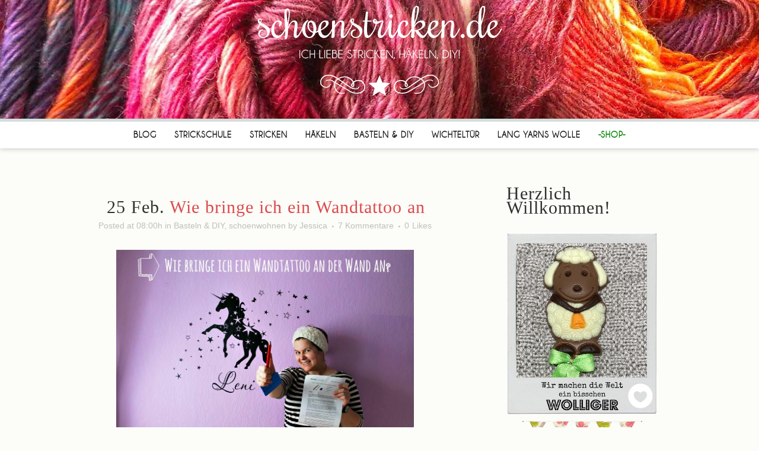

--- FILE ---
content_type: text/html; charset=UTF-8
request_url: https://schoenstricken.de/2015/02/wie-bringe-ich-ein-wandtattoo/
body_size: 37814
content:
<!DOCTYPE html><html lang="de"><head><script data-no-optimize="1">var litespeed_docref=sessionStorage.getItem("litespeed_docref");litespeed_docref&&(Object.defineProperty(document,"referrer",{get:function(){return litespeed_docref}}),sessionStorage.removeItem("litespeed_docref"));</script> <link data-optimized="1" rel="stylesheet" href="https://schoenstricken.de/wp-content/litespeed/css/be3e5731eabddfc19f21af16bed6893d.css?ver=6893d" type="text/css"><link data-optimized="1" rel="stylesheet" href="https://schoenstricken.de/wp-content/litespeed/css/099d9db00fb6dc0d12fe86b0456a3581.css?ver=a3581" type="text/css"><meta charset="UTF-8" /><meta name="viewport" content="width=device-width,initial-scale=1,user-scalable=no"><link rel="shortcut icon" type="image/x-icon" href="https://schoenstricken.de/wp-content/uploads/2015/04/favicon.ico"><link rel="apple-touch-icon" href="https://schoenstricken.de/wp-content/uploads/2015/04/favicon.ico"/><link rel="profile" href="https://gmpg.org/xfn/11" /><link rel="pingback" href="https://schoenstricken.de/xmlrpc.php" /><meta name='robots' content='index, follow, max-image-preview:large, max-snippet:-1, max-video-preview:-1' /><style>img:is([sizes="auto" i],[sizes^="auto," i]){contain-intrinsic-size:3000px 1500px}</style><title>Wie bringe ich ein Wandtattoo an - schoenstricken.de</title><meta name="description" content="Wie bringe ich ein Wandtattoo an meine Wand an? Diese Frage musste ich mir gerade stellen. Hier kommt daher eine Step-by-step Foto Anleitung dazu." /><link rel="canonical" href="https://schoenstricken.de/2015/02/wie-bringe-ich-ein-wandtattoo/" /><meta property="og:locale" content="de_DE" /><meta property="og:type" content="article" /><meta property="og:title" content="Wie bringe ich ein Wandtattoo an - schoenstricken.de" /><meta property="og:description" content="Wie bringe ich ein Wandtattoo an meine Wand an? Diese Frage musste ich mir gerade stellen. Hier kommt daher eine Step-by-step Foto Anleitung dazu." /><meta property="og:url" content="https://schoenstricken.de/2015/02/wie-bringe-ich-ein-wandtattoo/" /><meta property="og:site_name" content="schoenstricken.de" /><meta property="article:published_time" content="2015-02-25T07:00:06+00:00" /><meta property="og:image" content="https://schoenstricken.de/wp-content/uploads/2015/02/anleitung-wie-bringe-ich-ein-wandtattoo-an-schoenstricken.de_.jpg" /><meta property="og:image:width" content="1024" /><meta property="og:image:height" content="683" /><meta property="og:image:type" content="image/jpeg" /><meta name="author" content="Jessica" /><meta name="twitter:card" content="summary_large_image" /><meta name="twitter:label1" content="Verfasst von" /><meta name="twitter:data1" content="Jessica" /><meta name="twitter:label2" content="Geschätzte Lesezeit" /><meta name="twitter:data2" content="4 Minuten" /> <script type="application/ld+json" class="yoast-schema-graph">{"@context":"https://schema.org","@graph":[{"@type":"WebPage","@id":"https://schoenstricken.de/2015/02/wie-bringe-ich-ein-wandtattoo/","url":"https://schoenstricken.de/2015/02/wie-bringe-ich-ein-wandtattoo/","name":"Wie bringe ich ein Wandtattoo an - schoenstricken.de","isPartOf":{"@id":"https://schoenstricken.de/#website"},"primaryImageOfPage":{"@id":"https://schoenstricken.de/2015/02/wie-bringe-ich-ein-wandtattoo/#primaryimage"},"image":{"@id":"https://schoenstricken.de/2015/02/wie-bringe-ich-ein-wandtattoo/#primaryimage"},"thumbnailUrl":"https://schoenstricken.de/wp-content/uploads/2015/02/anleitung-wie-bringe-ich-ein-wandtattoo-an-schoenstricken.de_.jpg","datePublished":"2015-02-25T07:00:06+00:00","author":{"@id":"https://schoenstricken.de/#/schema/person/3b05b1ef21020a9b92d863f3f86d75ef"},"description":"Wie bringe ich ein Wandtattoo an meine Wand an? Diese Frage musste ich mir gerade stellen. Hier kommt daher eine Step-by-step Foto Anleitung dazu.","breadcrumb":{"@id":"https://schoenstricken.de/2015/02/wie-bringe-ich-ein-wandtattoo/#breadcrumb"},"inLanguage":"de","potentialAction":[{"@type":"ReadAction","target":["https://schoenstricken.de/2015/02/wie-bringe-ich-ein-wandtattoo/"]}]},{"@type":"ImageObject","inLanguage":"de","@id":"https://schoenstricken.de/2015/02/wie-bringe-ich-ein-wandtattoo/#primaryimage","url":"https://schoenstricken.de/wp-content/uploads/2015/02/anleitung-wie-bringe-ich-ein-wandtattoo-an-schoenstricken.de_.jpg","contentUrl":"https://schoenstricken.de/wp-content/uploads/2015/02/anleitung-wie-bringe-ich-ein-wandtattoo-an-schoenstricken.de_.jpg","width":1024,"height":683},{"@type":"BreadcrumbList","@id":"https://schoenstricken.de/2015/02/wie-bringe-ich-ein-wandtattoo/#breadcrumb","itemListElement":[{"@type":"ListItem","position":1,"name":"Start","item":"https://schoenstricken.de/"},{"@type":"ListItem","position":2,"name":"Wie bringe ich ein Wandtattoo an"}]},{"@type":"WebSite","@id":"https://schoenstricken.de/#website","url":"https://schoenstricken.de/","name":"schoenstricken.de","description":"Ich liebe Stricken, Basteln, Häkeln – der Anfängerkreativblog","potentialAction":[{"@type":"SearchAction","target":{"@type":"EntryPoint","urlTemplate":"https://schoenstricken.de/?s={search_term_string}"},"query-input":{"@type":"PropertyValueSpecification","valueRequired":true,"valueName":"search_term_string"}}],"inLanguage":"de"},{"@type":"Person","@id":"https://schoenstricken.de/#/schema/person/3b05b1ef21020a9b92d863f3f86d75ef","name":"Jessica","image":{"@type":"ImageObject","inLanguage":"de","@id":"https://schoenstricken.de/#/schema/person/image/","url":"https://secure.gravatar.com/avatar/aa6f253ae0b7176f8b0849294b8396cf3a7c0b7e0b7b6d443bf4319b48d29c66?s=96&d=mm&r=g","contentUrl":"https://secure.gravatar.com/avatar/aa6f253ae0b7176f8b0849294b8396cf3a7c0b7e0b7b6d443bf4319b48d29c66?s=96&d=mm&r=g","caption":"Jessica"},"sameAs":["https://schoenstricken.de"],"url":"https://schoenstricken.de/author/jessica/"}]}</script> <link rel='dns-prefetch' href='//fonts.googleapis.com' /><link rel='dns-prefetch' href='//schoenstricken.de' /><link rel='preconnect' href='https://schoenstricken.de' /><link rel="alternate" type="application/rss+xml" title="schoenstricken.de &raquo; Feed" href="https://schoenstricken.de/feed/" /><link rel="alternate" type="application/rss+xml" title="schoenstricken.de &raquo; Kommentar-Feed" href="https://schoenstricken.de/comments/feed/" /><link rel="alternate" type="application/rss+xml" title="schoenstricken.de &raquo; Wie bringe ich ein Wandtattoo an-Kommentar-Feed" href="https://schoenstricken.de/2015/02/wie-bringe-ich-ein-wandtattoo/feed/" /><link data-optimized="1" rel='stylesheet' id='wp-block-library-css' href='https://schoenstricken.de/wp-content/litespeed/css/3808b39a3c99af0c27f13d7e81ad75e9.css?ver=d75e9' type='text/css' media='all' /><style id='classic-theme-styles-inline-css' type='text/css'>/*! This file is auto-generated */
.wp-block-button__link{color:#fff;background-color:#32373c;border-radius:9999px;box-shadow:none;text-decoration:none;padding:calc(.667em + 2px) calc(1.333em + 2px);font-size:1.125em}.wp-block-file__button{background:#32373c;color:#fff;text-decoration:none}</style><style id='global-styles-inline-css' type='text/css'>:root{--wp--preset--aspect-ratio--square:1;--wp--preset--aspect-ratio--4-3:4/3;--wp--preset--aspect-ratio--3-4:3/4;--wp--preset--aspect-ratio--3-2:3/2;--wp--preset--aspect-ratio--2-3:2/3;--wp--preset--aspect-ratio--16-9:16/9;--wp--preset--aspect-ratio--9-16:9/16;--wp--preset--color--black:#000000;--wp--preset--color--cyan-bluish-gray:#abb8c3;--wp--preset--color--white:#ffffff;--wp--preset--color--pale-pink:#f78da7;--wp--preset--color--vivid-red:#cf2e2e;--wp--preset--color--luminous-vivid-orange:#ff6900;--wp--preset--color--luminous-vivid-amber:#fcb900;--wp--preset--color--light-green-cyan:#7bdcb5;--wp--preset--color--vivid-green-cyan:#00d084;--wp--preset--color--pale-cyan-blue:#8ed1fc;--wp--preset--color--vivid-cyan-blue:#0693e3;--wp--preset--color--vivid-purple:#9b51e0;--wp--preset--gradient--vivid-cyan-blue-to-vivid-purple:linear-gradient(135deg,rgba(6,147,227,1) 0%,rgb(155,81,224) 100%);--wp--preset--gradient--light-green-cyan-to-vivid-green-cyan:linear-gradient(135deg,rgb(122,220,180) 0%,rgb(0,208,130) 100%);--wp--preset--gradient--luminous-vivid-amber-to-luminous-vivid-orange:linear-gradient(135deg,rgba(252,185,0,1) 0%,rgba(255,105,0,1) 100%);--wp--preset--gradient--luminous-vivid-orange-to-vivid-red:linear-gradient(135deg,rgba(255,105,0,1) 0%,rgb(207,46,46) 100%);--wp--preset--gradient--very-light-gray-to-cyan-bluish-gray:linear-gradient(135deg,rgb(238,238,238) 0%,rgb(169,184,195) 100%);--wp--preset--gradient--cool-to-warm-spectrum:linear-gradient(135deg,rgb(74,234,220) 0%,rgb(151,120,209) 20%,rgb(207,42,186) 40%,rgb(238,44,130) 60%,rgb(251,105,98) 80%,rgb(254,248,76) 100%);--wp--preset--gradient--blush-light-purple:linear-gradient(135deg,rgb(255,206,236) 0%,rgb(152,150,240) 100%);--wp--preset--gradient--blush-bordeaux:linear-gradient(135deg,rgb(254,205,165) 0%,rgb(254,45,45) 50%,rgb(107,0,62) 100%);--wp--preset--gradient--luminous-dusk:linear-gradient(135deg,rgb(255,203,112) 0%,rgb(199,81,192) 50%,rgb(65,88,208) 100%);--wp--preset--gradient--pale-ocean:linear-gradient(135deg,rgb(255,245,203) 0%,rgb(182,227,212) 50%,rgb(51,167,181) 100%);--wp--preset--gradient--electric-grass:linear-gradient(135deg,rgb(202,248,128) 0%,rgb(113,206,126) 100%);--wp--preset--gradient--midnight:linear-gradient(135deg,rgb(2,3,129) 0%,rgb(40,116,252) 100%);--wp--preset--font-size--small:13px;--wp--preset--font-size--medium:20px;--wp--preset--font-size--large:36px;--wp--preset--font-size--x-large:42px;--wp--preset--spacing--20:0.44rem;--wp--preset--spacing--30:0.67rem;--wp--preset--spacing--40:1rem;--wp--preset--spacing--50:1.5rem;--wp--preset--spacing--60:2.25rem;--wp--preset--spacing--70:3.38rem;--wp--preset--spacing--80:5.06rem;--wp--preset--shadow--natural:6px 6px 9px rgba(0, 0, 0, 0.2);--wp--preset--shadow--deep:12px 12px 50px rgba(0, 0, 0, 0.4);--wp--preset--shadow--sharp:6px 6px 0px rgba(0, 0, 0, 0.2);--wp--preset--shadow--outlined:6px 6px 0px -3px rgba(255, 255, 255, 1), 6px 6px rgba(0, 0, 0, 1);--wp--preset--shadow--crisp:6px 6px 0px rgba(0, 0, 0, 1)}:where(.is-layout-flex){gap:.5em}:where(.is-layout-grid){gap:.5em}body .is-layout-flex{display:flex}.is-layout-flex{flex-wrap:wrap;align-items:center}.is-layout-flex>:is(*,div){margin:0}body .is-layout-grid{display:grid}.is-layout-grid>:is(*,div){margin:0}:where(.wp-block-columns.is-layout-flex){gap:2em}:where(.wp-block-columns.is-layout-grid){gap:2em}:where(.wp-block-post-template.is-layout-flex){gap:1.25em}:where(.wp-block-post-template.is-layout-grid){gap:1.25em}.has-black-color{color:var(--wp--preset--color--black)!important}.has-cyan-bluish-gray-color{color:var(--wp--preset--color--cyan-bluish-gray)!important}.has-white-color{color:var(--wp--preset--color--white)!important}.has-pale-pink-color{color:var(--wp--preset--color--pale-pink)!important}.has-vivid-red-color{color:var(--wp--preset--color--vivid-red)!important}.has-luminous-vivid-orange-color{color:var(--wp--preset--color--luminous-vivid-orange)!important}.has-luminous-vivid-amber-color{color:var(--wp--preset--color--luminous-vivid-amber)!important}.has-light-green-cyan-color{color:var(--wp--preset--color--light-green-cyan)!important}.has-vivid-green-cyan-color{color:var(--wp--preset--color--vivid-green-cyan)!important}.has-pale-cyan-blue-color{color:var(--wp--preset--color--pale-cyan-blue)!important}.has-vivid-cyan-blue-color{color:var(--wp--preset--color--vivid-cyan-blue)!important}.has-vivid-purple-color{color:var(--wp--preset--color--vivid-purple)!important}.has-black-background-color{background-color:var(--wp--preset--color--black)!important}.has-cyan-bluish-gray-background-color{background-color:var(--wp--preset--color--cyan-bluish-gray)!important}.has-white-background-color{background-color:var(--wp--preset--color--white)!important}.has-pale-pink-background-color{background-color:var(--wp--preset--color--pale-pink)!important}.has-vivid-red-background-color{background-color:var(--wp--preset--color--vivid-red)!important}.has-luminous-vivid-orange-background-color{background-color:var(--wp--preset--color--luminous-vivid-orange)!important}.has-luminous-vivid-amber-background-color{background-color:var(--wp--preset--color--luminous-vivid-amber)!important}.has-light-green-cyan-background-color{background-color:var(--wp--preset--color--light-green-cyan)!important}.has-vivid-green-cyan-background-color{background-color:var(--wp--preset--color--vivid-green-cyan)!important}.has-pale-cyan-blue-background-color{background-color:var(--wp--preset--color--pale-cyan-blue)!important}.has-vivid-cyan-blue-background-color{background-color:var(--wp--preset--color--vivid-cyan-blue)!important}.has-vivid-purple-background-color{background-color:var(--wp--preset--color--vivid-purple)!important}.has-black-border-color{border-color:var(--wp--preset--color--black)!important}.has-cyan-bluish-gray-border-color{border-color:var(--wp--preset--color--cyan-bluish-gray)!important}.has-white-border-color{border-color:var(--wp--preset--color--white)!important}.has-pale-pink-border-color{border-color:var(--wp--preset--color--pale-pink)!important}.has-vivid-red-border-color{border-color:var(--wp--preset--color--vivid-red)!important}.has-luminous-vivid-orange-border-color{border-color:var(--wp--preset--color--luminous-vivid-orange)!important}.has-luminous-vivid-amber-border-color{border-color:var(--wp--preset--color--luminous-vivid-amber)!important}.has-light-green-cyan-border-color{border-color:var(--wp--preset--color--light-green-cyan)!important}.has-vivid-green-cyan-border-color{border-color:var(--wp--preset--color--vivid-green-cyan)!important}.has-pale-cyan-blue-border-color{border-color:var(--wp--preset--color--pale-cyan-blue)!important}.has-vivid-cyan-blue-border-color{border-color:var(--wp--preset--color--vivid-cyan-blue)!important}.has-vivid-purple-border-color{border-color:var(--wp--preset--color--vivid-purple)!important}.has-vivid-cyan-blue-to-vivid-purple-gradient-background{background:var(--wp--preset--gradient--vivid-cyan-blue-to-vivid-purple)!important}.has-light-green-cyan-to-vivid-green-cyan-gradient-background{background:var(--wp--preset--gradient--light-green-cyan-to-vivid-green-cyan)!important}.has-luminous-vivid-amber-to-luminous-vivid-orange-gradient-background{background:var(--wp--preset--gradient--luminous-vivid-amber-to-luminous-vivid-orange)!important}.has-luminous-vivid-orange-to-vivid-red-gradient-background{background:var(--wp--preset--gradient--luminous-vivid-orange-to-vivid-red)!important}.has-very-light-gray-to-cyan-bluish-gray-gradient-background{background:var(--wp--preset--gradient--very-light-gray-to-cyan-bluish-gray)!important}.has-cool-to-warm-spectrum-gradient-background{background:var(--wp--preset--gradient--cool-to-warm-spectrum)!important}.has-blush-light-purple-gradient-background{background:var(--wp--preset--gradient--blush-light-purple)!important}.has-blush-bordeaux-gradient-background{background:var(--wp--preset--gradient--blush-bordeaux)!important}.has-luminous-dusk-gradient-background{background:var(--wp--preset--gradient--luminous-dusk)!important}.has-pale-ocean-gradient-background{background:var(--wp--preset--gradient--pale-ocean)!important}.has-electric-grass-gradient-background{background:var(--wp--preset--gradient--electric-grass)!important}.has-midnight-gradient-background{background:var(--wp--preset--gradient--midnight)!important}.has-small-font-size{font-size:var(--wp--preset--font-size--small)!important}.has-medium-font-size{font-size:var(--wp--preset--font-size--medium)!important}.has-large-font-size{font-size:var(--wp--preset--font-size--large)!important}.has-x-large-font-size{font-size:var(--wp--preset--font-size--x-large)!important}:where(.wp-block-post-template.is-layout-flex){gap:1.25em}:where(.wp-block-post-template.is-layout-grid){gap:1.25em}:where(.wp-block-columns.is-layout-flex){gap:2em}:where(.wp-block-columns.is-layout-grid){gap:2em}:root :where(.wp-block-pullquote){font-size:1.5em;line-height:1.6}</style><link data-optimized="1" rel='stylesheet' id='posts-from-category-widget-stylesheet-css' href='https://schoenstricken.de/wp-content/litespeed/css/1d0ac6d5fe7cfe1b14c7fef7dcb7f09d.css?ver=7f09d' type='text/css' media='all' /><style id='woocommerce-inline-inline-css' type='text/css'>.woocommerce form .form-row .required{visibility:visible}</style><link data-optimized="1" rel='stylesheet' id='mc4wp-form-themes-css' href='https://schoenstricken.de/wp-content/litespeed/css/d2d73aaa77612fbfa330d989550211f5.css?ver=211f5' type='text/css' media='all' /><link data-optimized="1" rel='stylesheet' id='swatches-and-photos-css' href='https://schoenstricken.de/wp-content/litespeed/css/ca9c73fbe5e10cf901b6c5236ff35504.css?ver=35504' type='text/css' media='all' /><link data-optimized="1" rel='stylesheet' id='mediaelement-css' href='https://schoenstricken.de/wp-content/litespeed/css/32e5bdbee95380399f927b0da8202c3e.css?ver=02c3e' type='text/css' media='all' /><link data-optimized="1" rel='stylesheet' id='wp-mediaelement-css' href='https://schoenstricken.de/wp-content/litespeed/css/765fe77ae933fedfe46df9a7d6a97bd8.css?ver=97bd8' type='text/css' media='all' /><link data-optimized="1" rel='stylesheet' id='qbee-default-style-css' href='https://schoenstricken.de/wp-content/litespeed/css/e9097c19df14acef6ab9512d00060117.css?ver=60117' type='text/css' media='all' /><link data-optimized="1" rel='stylesheet' id='qbee-kubi-font_awesome-css' href='https://schoenstricken.de/wp-content/litespeed/css/44430114c95ce95b8d0f903a30dedd0b.css?ver=edd0b' type='text/css' media='all' /><link data-optimized="1" rel='stylesheet' id='qbee-kubi-font_awesome_5-css' href='https://schoenstricken.de/wp-content/litespeed/css/c55cb8d07166038c91698cad6c7ca476.css?ver=ca476' type='text/css' media='all' /><link data-optimized="1" rel='stylesheet' id='qbee-stylesheet-css' href='https://schoenstricken.de/wp-content/litespeed/css/c1842a17eb7010a0c624025779db7345.css?ver=b7345' type='text/css' media='all' /><style id='qbee-stylesheet-inline-css' type='text/css'>.postid-27395.disabled_footer_top .footer_top_holder,.postid-27395.disabled_footer_bottom .footer_bottom_holder{display:none}</style><link data-optimized="1" rel='stylesheet' id='qbee-woocommerce-css' href='https://schoenstricken.de/wp-content/litespeed/css/15526c00efb6a8172345dcb28775febf.css?ver=5febf' type='text/css' media='all' /><link data-optimized="1" rel='stylesheet' id='qbee-woocommerce-responsive-css' href='https://schoenstricken.de/wp-content/litespeed/css/53211feec745bc7b44b4f56587a6c2ff.css?ver=6c2ff' type='text/css' media='all' /><link data-optimized="1" rel='stylesheet' id='qbee-print-css' href='https://schoenstricken.de/wp-content/litespeed/css/11d3dcab4c8834f8bffd6bc9cef568ac.css?ver=568ac' type='text/css' media='all' /><link data-optimized="1" rel='stylesheet' id='qbee-style-dynamic-css' href='https://schoenstricken.de/wp-content/litespeed/css/38e9d50ba66be944014df0b14f4a1660.css?ver=a1660' type='text/css' media='all' /><link data-optimized="1" rel='stylesheet' id='qbee-responsive-css' href='https://schoenstricken.de/wp-content/litespeed/css/58ac787778aa408b0fad7eca8e6e03dc.css?ver=e03dc' type='text/css' media='all' /><link data-optimized="1" rel='stylesheet' id='qbee-style-dynamic-responsive-css' href='https://schoenstricken.de/wp-content/litespeed/css/85c00aecf167586907408e82e9cb06ce.css?ver=b06ce' type='text/css' media='all' /><link data-optimized="1" rel='stylesheet' id='js_composer_front-css' href='https://schoenstricken.de/wp-content/litespeed/css/b5e9ed311d26b9b528db2a8aef96b490.css?ver=6b490' type='text/css' media='all' /><link data-optimized="1" rel='stylesheet' id='qbee-core-dashboard-style-css' href='https://schoenstricken.de/wp-content/litespeed/css/f6c7bdbf5b5d7ec387eb165cc39411fc.css?ver=411fc' type='text/css' media='all' /><link data-optimized="1" rel='stylesheet' id='borlabs-cookie-css' href='https://schoenstricken.de/wp-content/litespeed/css/8f9247653b1d9fbc5ce3022ee6747e78.css?ver=47e78' type='text/css' media='all' /><link data-optimized="1" rel='stylesheet' id='woocommerce-gzd-layout-css' href='https://schoenstricken.de/wp-content/litespeed/css/169c000580a16cafd232cacb8f53668d.css?ver=3668d' type='text/css' media='all' /><style id='woocommerce-gzd-layout-inline-css' type='text/css'>.woocommerce-checkout .shop_table{background-color:#eee}.product p.deposit-packaging-type{font-size:1.25em!important}p.woocommerce-shipping-destination{display:none}.wc-gzd-nutri-score-value-a{background:url(https://schoenstricken.de/wp-content/plugins/woocommerce-germanized/assets/images/nutri-score-a.svg) no-repeat}.wc-gzd-nutri-score-value-b{background:url(https://schoenstricken.de/wp-content/plugins/woocommerce-germanized/assets/images/nutri-score-b.svg) no-repeat}.wc-gzd-nutri-score-value-c{background:url(https://schoenstricken.de/wp-content/plugins/woocommerce-germanized/assets/images/nutri-score-c.svg) no-repeat}.wc-gzd-nutri-score-value-d{background:url(https://schoenstricken.de/wp-content/plugins/woocommerce-germanized/assets/images/nutri-score-d.svg) no-repeat}.wc-gzd-nutri-score-value-e{background:url(https://schoenstricken.de/wp-content/plugins/woocommerce-germanized/assets/images/nutri-score-e.svg) no-repeat}</style><link data-optimized="1" rel='stylesheet' id='childstyle-css' href='https://schoenstricken.de/wp-content/litespeed/css/2d9def0104f1bac383c5945364a6c0fb.css?ver=6c0fb' type='text/css' media='all' /> <script type="text/javascript" src="https://schoenstricken.de/wp-includes/js/jquery/jquery.min.js" id="jquery-core-js"></script> <script data-optimized="1" type="text/javascript" src="https://schoenstricken.de/wp-content/litespeed/js/30cd6be2cbb90ff9b02fcbd42c365547.js?ver=65547" id="jquery-migrate-js" defer data-deferred="1"></script> <script data-optimized="1" type="text/javascript" src="https://schoenstricken.de/wp-content/litespeed/js/048b917cbaec2ec09aab4546566f714b.js?ver=f714b" id="wc-jquery-blockui-js" data-wp-strategy="defer"></script> <script data-optimized="1" type="text/javascript" id="wc-add-to-cart-js-extra" src="[data-uri]" defer></script> <script data-optimized="1" type="text/javascript" src="https://schoenstricken.de/wp-content/litespeed/js/f0e5d672011b7a8e7a80fe13b9551eb3.js?ver=51eb3" id="wc-add-to-cart-js" data-wp-strategy="defer"></script> <script data-optimized="1" type="text/javascript" src="https://schoenstricken.de/wp-content/litespeed/js/ca2b8405aee42cd6972adc0d2a24b158.js?ver=4b158" id="wc-js-cookie-js" defer="defer" data-wp-strategy="defer"></script> <script data-optimized="1" type="text/javascript" id="woocommerce-js-extra" src="[data-uri]" defer></script> <script data-optimized="1" type="text/javascript" src="https://schoenstricken.de/wp-content/litespeed/js/4c7a6575ab936497e8dda8caa27a67db.js?ver=a67db" id="woocommerce-js" defer="defer" data-wp-strategy="defer"></script> <script data-optimized="1" type="text/javascript" src="https://schoenstricken.de/wp-content/litespeed/js/019348dbd7a868a428e0daa0da5924c2.js?ver=924c2" id="vc_woocommerce-add-to-cart-js-js" defer data-deferred="1"></script> <script data-optimized="1" type="text/javascript" src="https://schoenstricken.de/wp-content/litespeed/js/86e67efb4db97df7374fe73a6e2e7339.js?ver=e7339" id="wc-select2-js" defer="defer" data-wp-strategy="defer"></script> <script data-optimized="1" type="text/javascript" id="borlabs-cookie-prioritize-js-extra" src="[data-uri]" defer></script> <script data-optimized="1" type="text/javascript" src="https://schoenstricken.de/wp-content/litespeed/js/4576075fd90793d7d35eac7f0ae14012.js?ver=14012" id="borlabs-cookie-prioritize-js" defer data-deferred="1"></script> <script></script><link rel="https://api.w.org/" href="https://schoenstricken.de/wp-json/" /><link rel="alternate" title="JSON" type="application/json" href="https://schoenstricken.de/wp-json/wp/v2/posts/27395" /><link rel="EditURI" type="application/rsd+xml" title="RSD" href="https://schoenstricken.de/xmlrpc.php?rsd" /><meta name="generator" content="WordPress 6.8.3" /><meta name="generator" content="WooCommerce 10.4.3" /><link rel='shortlink' href='https://schoenstricken.de/?p=27395' /><link rel="alternate" title="oEmbed (JSON)" type="application/json+oembed" href="https://schoenstricken.de/wp-json/oembed/1.0/embed?url=https%3A%2F%2Fschoenstricken.de%2F2015%2F02%2Fwie-bringe-ich-ein-wandtattoo%2F" /><link rel="alternate" title="oEmbed (XML)" type="text/xml+oembed" href="https://schoenstricken.de/wp-json/oembed/1.0/embed?url=https%3A%2F%2Fschoenstricken.de%2F2015%2F02%2Fwie-bringe-ich-ein-wandtattoo%2F&#038;format=xml" /><style>.mc4wp-checkbox-wp-registration-form{clear:both;width:auto;display:block;position:static}.mc4wp-checkbox-wp-registration-form input{float:none;vertical-align:middle;-webkit-appearance:checkbox;width:auto;max-width:21px;margin:0 6px 0 0;padding:0;position:static;display:inline-block!important}.mc4wp-checkbox-wp-registration-form label{float:none;cursor:pointer;width:auto;margin:0 0 16px;display:block;position:static}</style><noscript><style>.woocommerce-product-gallery{ opacity: 1 !important; }</style></noscript><style type="text/css">.recentcomments a{display:inline!important;padding:0!important;margin:0!important}</style><script src="[data-uri]" defer></script><meta name="generator" content="Powered by WPBakery Page Builder - drag and drop page builder for WordPress."/>
<noscript><style>.wpb_animate_when_almost_visible { opacity: 1; }</style></noscript></head><body data-rsssl=1 class="wp-singular post-template-default single single-post postid-27395 single-format-standard wp-theme-kubi wp-child-theme-kubi-child theme-kubi qbee-core-3.3.1 woocommerce-no-js  kubi-title-hidden columns-3 kubi-child-theme-ver-1.0.0 kubi-theme-ver-30.8.1 kubi-theme-kubi kubi_header_in_grid wpb-js-composer js-comp-ver-8.6.1 vc_responsive" itemscope itemtype="http://schema.org/WebPage"><div class="wrapper"><div class="wrapper_inner"><header class=" has_top centered_logo scroll_header_top_area  stick scrolled_not_transparent page_header"><div class="header_inner clearfix"><form role="search" id="searchform" action="https://schoenstricken.de/" class="kubi_search_form" method="get"><div class="container"><div class="container_inner clearfix">
<i class="kubi_icon_font_awesome fa fa-search kubi_icon_in_search" ></i>            <input type="text" placeholder="Search" name="s" class="kubi_search_field" autocomplete="off" />
<input type="submit" value="Search" /><div class="kubi_search_close">
<a href="#">
<i class="kubi_icon_font_awesome fa fa-times kubi_icon_in_search" ></i>                </a></div></div></div></form><div class="header_top_bottom_holder"><div class="header_top clearfix" style='' >
<a href="/"><img id="Logo" src="https://schoenstricken.de/wp-content/themes/wolli-child/images/logo_blog.png"></a><div class="container"><div class="container_inner clearfix"><div class="left"><div class="inner"></div></div><div class="right"><div class="inner"></div></div></div></div></div><div class="header_bottom clearfix" style='' ><div class="container"><div class="container_inner clearfix"><div class="header_inner_left"><div class="mobile_menu_button">
<span>
<i class="kubi_icon_font_awesome fa fa-bars " ></i>		</span></div><div class="logo_wrapper" ><div class="q_logo">
<a itemprop="url" href="https://schoenstricken.de/" >
<img itemprop="image" class="normal" src="https://schoenstricken.de/wp-content/themes/kubi-child/logo_blog.png" alt="Logo" width="318" height="21" /> 			 <img itemprop="image" class="light" src="https://schoenstricken.de/wp-content/themes/kubi-child/logo_blog.png" alt="Logo" width="318" height="21" /> 			 <img itemprop="image" class="dark" src="https://schoenstricken.de/wp-content/themes/kubi-child/logo_blog.png" alt="Logo" width="318" height="21" /> 			 <img itemprop="image" class="sticky" src="https://schoenstricken.de/wp-content/themes/kubi-child/logo_blog.png" alt="Logo" width="318" height="21" /> 			 <img itemprop="image" class="mobile" src="https://schoenstricken.de/wp-content/themes/kubi-child/logo_blog.png" alt="Logo" width="318" height="21" /> 					</a></div></div></div><nav class="main_menu drop_down center"><ul id="menu-blog-menu" class=""><li id="nav-menu-item-27634" class="menu-item menu-item-type-custom menu-item-object-custom  narrow"><a href="/" class=""><i class="menu_icon blank fa"></i><span>Blog</span><span class="plus"></span></a></li><li id="nav-menu-item-14096" class="menu-item menu-item-type-post_type menu-item-object-page menu-item-has-children  has_sub narrow"><a href="https://schoenstricken.de/strickschule/" class=""><i class="menu_icon blank fa"></i><span>Strickschule</span><span class="plus"></span></a><div class="second"><div class="inner"><ul><li id="nav-menu-item-14097" class="menu-item menu-item-type-custom menu-item-object-custom "><a href="https://schoenstricken.de/garne" class=""><i class="menu_icon blank fa"></i><span>Garnkunde</span><span class="plus"></span></a></li><li id="nav-menu-item-14421" class="menu-item menu-item-type-custom menu-item-object-custom "><a href="https://schoenstricken.de/instructionvideos/" class=""><i class="menu_icon blank fa"></i><span>Lernvideos</span><span class="plus"></span></a></li><li id="nav-menu-item-14415" class="menu-item menu-item-type-custom menu-item-object-custom "><a href="https://schoenstricken.de/strick-begriffe/" class=""><i class="menu_icon blank fa"></i><span>Strick-Begriffe</span><span class="plus"></span></a></li><li id="nav-menu-item-16061" class="menu-item menu-item-type-post_type menu-item-object-page "><a href="https://schoenstricken.de/strickschule/umrechner/" class=""><i class="menu_icon blank fa"></i><span>Massangaben</span><span class="plus"></span></a></li></ul></div></div></li><li id="nav-menu-item-14099" class="menu-item menu-item-type-taxonomy menu-item-object-category  narrow"><a href="https://schoenstricken.de/cat/strickideen/" class=""><i class="menu_icon blank fa"></i><span>Stricken</span><span class="plus"></span></a></li><li id="nav-menu-item-14100" class="menu-item menu-item-type-taxonomy menu-item-object-category  narrow"><a href="https://schoenstricken.de/cat/hakeln/" class=""><i class="menu_icon blank fa"></i><span>Häkeln</span><span class="plus"></span></a></li><li id="nav-menu-item-14098" class="menu-item menu-item-type-taxonomy menu-item-object-category current-post-ancestor current-menu-parent current-post-parent menu-item-has-children  has_sub narrow"><a href="https://schoenstricken.de/cat/basteln/" class=""><i class="menu_icon blank fa"></i><span>Basteln &#038; DIY</span><span class="plus"></span></a><div class="second"><div class="inner"><ul><li id="nav-menu-item-14423" class="menu-item menu-item-type-taxonomy menu-item-object-category "><a href="https://schoenstricken.de/cat/basteln/schoenbasteln/" class=""><i class="menu_icon blank fa"></i><span>schoenbasteln</span><span class="plus"></span></a></li><li id="nav-menu-item-14425" class="menu-item menu-item-type-taxonomy menu-item-object-category "><a href="https://schoenstricken.de/cat/basteln/schoenleben/" class=""><i class="menu_icon blank fa"></i><span>schoenleben</span><span class="plus"></span></a></li><li id="nav-menu-item-14424" class="menu-item menu-item-type-taxonomy menu-item-object-category current-post-ancestor current-menu-parent current-post-parent "><a href="https://schoenstricken.de/cat/basteln/schoenwohnen/" class=""><i class="menu_icon blank fa"></i><span>schoenwohnen</span><span class="plus"></span></a></li></ul></div></div></li><li id="nav-menu-item-40577" class="menu-item menu-item-type-post_type menu-item-object-page  narrow"><a href="https://schoenstricken.de/wichteltuer/" class=""><i class="menu_icon blank fa"></i><span>Wichteltür</span><span class="plus"></span></a></li><li id="nav-menu-item-30161" class="menu-item menu-item-type-post_type menu-item-object-page  narrow"><a href="https://schoenstricken.de/lang-yarns-wolle/" class=""><i class="menu_icon blank fa"></i><span>Lang Yarns Wolle</span><span class="plus"></span></a></li><li id="nav-menu-item-14075" class="boldmenu menu-item menu-item-type-post_type menu-item-object-page  narrow"><a href="https://schoenstricken.de/shop/" class=""><i class="menu_icon blank fa"></i><span>-Shop-</span><span class="plus"></span></a></li></ul></nav><div class="header_inner_right"><div class="side_menu_button_wrapper right"><div class="header_bottom_right_widget_holder"><div class="header_bottom_widget widget_woocommerce-dropdown-cart"><div class="shopping_cart_outer"><div class="shopping_cart_inner"><div class="shopping_cart_header">
<a class="header_cart" href="https://schoenstricken.de/warenkorb/">
<span class="header_cart_span">0</span>
</a><div class="shopping_cart_dropdown"><div class="shopping_cart_dropdown_inner"><ul class="cart_list product_list_widget"><li>No products in the cart.</li></ul></div>
<a itemprop="url" href="https://schoenstricken.de/warenkorb/" class="qbutton white view-cart">Warenkorb <i class="fa fa-shopping-cart"></i></a>
<span class="total">Gesamt<span><span class="woocommerce-Price-amount amount"><bdi>0,00&nbsp;<span class="woocommerce-Price-currencySymbol">&euro;</span></bdi></span></span></span></div></div></div></div></div></div><div class="side_menu_button">
<a class="search_button search_slides_from_window_top normal" href="javascript:void(0)">
<i class="kubi_icon_font_awesome fa fa-search " ></i>	</a></div></div></div><nav class="mobile_menu"><ul id="menu-blog-menu-1" class=""><li id="mobile-menu-item-27634" class="menu-item menu-item-type-custom menu-item-object-custom "><a href="/" class=""><span>Blog</span></a><span class="mobile_arrow"><i class="fa fa-angle-right"></i><i class="fa fa-angle-down"></i></span></li><li id="mobile-menu-item-14096" class="menu-item menu-item-type-post_type menu-item-object-page menu-item-has-children  has_sub"><a href="https://schoenstricken.de/strickschule/" class=""><span>Strickschule</span></a><span class="mobile_arrow"><i class="fa fa-angle-right"></i><i class="fa fa-angle-down"></i></span><ul class="sub_menu"><li id="mobile-menu-item-14097" class="menu-item menu-item-type-custom menu-item-object-custom "><a href="https://schoenstricken.de/garne" class=""><span>Garnkunde</span></a><span class="mobile_arrow"><i class="fa fa-angle-right"></i><i class="fa fa-angle-down"></i></span></li><li id="mobile-menu-item-14421" class="menu-item menu-item-type-custom menu-item-object-custom "><a href="https://schoenstricken.de/instructionvideos/" class=""><span>Lernvideos</span></a><span class="mobile_arrow"><i class="fa fa-angle-right"></i><i class="fa fa-angle-down"></i></span></li><li id="mobile-menu-item-14415" class="menu-item menu-item-type-custom menu-item-object-custom "><a href="https://schoenstricken.de/strick-begriffe/" class=""><span>Strick-Begriffe</span></a><span class="mobile_arrow"><i class="fa fa-angle-right"></i><i class="fa fa-angle-down"></i></span></li><li id="mobile-menu-item-16061" class="menu-item menu-item-type-post_type menu-item-object-page "><a href="https://schoenstricken.de/strickschule/umrechner/" class=""><span>Massangaben</span></a><span class="mobile_arrow"><i class="fa fa-angle-right"></i><i class="fa fa-angle-down"></i></span></li></ul></li><li id="mobile-menu-item-14099" class="menu-item menu-item-type-taxonomy menu-item-object-category "><a href="https://schoenstricken.de/cat/strickideen/" class=""><span>Stricken</span></a><span class="mobile_arrow"><i class="fa fa-angle-right"></i><i class="fa fa-angle-down"></i></span></li><li id="mobile-menu-item-14100" class="menu-item menu-item-type-taxonomy menu-item-object-category "><a href="https://schoenstricken.de/cat/hakeln/" class=""><span>Häkeln</span></a><span class="mobile_arrow"><i class="fa fa-angle-right"></i><i class="fa fa-angle-down"></i></span></li><li id="mobile-menu-item-14098" class="menu-item menu-item-type-taxonomy menu-item-object-category current-post-ancestor current-menu-parent current-post-parent menu-item-has-children  has_sub"><a href="https://schoenstricken.de/cat/basteln/" class=""><span>Basteln &#038; DIY</span></a><span class="mobile_arrow"><i class="fa fa-angle-right"></i><i class="fa fa-angle-down"></i></span><ul class="sub_menu"><li id="mobile-menu-item-14423" class="menu-item menu-item-type-taxonomy menu-item-object-category "><a href="https://schoenstricken.de/cat/basteln/schoenbasteln/" class=""><span>schoenbasteln</span></a><span class="mobile_arrow"><i class="fa fa-angle-right"></i><i class="fa fa-angle-down"></i></span></li><li id="mobile-menu-item-14425" class="menu-item menu-item-type-taxonomy menu-item-object-category "><a href="https://schoenstricken.de/cat/basteln/schoenleben/" class=""><span>schoenleben</span></a><span class="mobile_arrow"><i class="fa fa-angle-right"></i><i class="fa fa-angle-down"></i></span></li><li id="mobile-menu-item-14424" class="menu-item menu-item-type-taxonomy menu-item-object-category current-post-ancestor current-menu-parent current-post-parent "><a href="https://schoenstricken.de/cat/basteln/schoenwohnen/" class=""><span>schoenwohnen</span></a><span class="mobile_arrow"><i class="fa fa-angle-right"></i><i class="fa fa-angle-down"></i></span></li></ul></li><li id="mobile-menu-item-40577" class="menu-item menu-item-type-post_type menu-item-object-page "><a href="https://schoenstricken.de/wichteltuer/" class=""><span>Wichteltür</span></a><span class="mobile_arrow"><i class="fa fa-angle-right"></i><i class="fa fa-angle-down"></i></span></li><li id="mobile-menu-item-30161" class="menu-item menu-item-type-post_type menu-item-object-page "><a href="https://schoenstricken.de/lang-yarns-wolle/" class=""><span>Lang Yarns Wolle</span></a><span class="mobile_arrow"><i class="fa fa-angle-right"></i><i class="fa fa-angle-down"></i></span></li><li id="mobile-menu-item-14075" class="boldmenu menu-item menu-item-type-post_type menu-item-object-page "><a href="https://schoenstricken.de/shop/" class=""><span>-Shop-</span></a><span class="mobile_arrow"><i class="fa fa-angle-right"></i><i class="fa fa-angle-down"></i></span></li></ul></nav></div></div></div></div></div></header>
<a id="back_to_top" href="#">
<span class="fa-stack">
<i class="kubi_icon_font_awesome fa fa-arrow-up " ></i>        </span>
</a><div class="content content_top_margin_none"><div class="content_inner  "><div class="container"><div class="container_inner default_template_holder" ><div class="two_columns_66_33 background_color_sidebar grid2 clearfix"><div class="column1"><div class="column_inner"><div class="blog_single blog_holder"><article id="post-27395" class="post-27395 post type-post status-publish format-standard has-post-thumbnail hentry category-basteln category-schoenwohnen tag-deko tag-einhorn tag-kinder tag-tiere tag-wanddeko tag-wandtattoo"><div class="post_content_holder"><div class="post_image">
<img width="1024" height="683" src="https://schoenstricken.de/wp-content/uploads/2015/02/anleitung-wie-bringe-ich-ein-wandtattoo-an-schoenstricken.de_.jpg" class="attachment-full size-full wp-post-image" alt="" decoding="async" fetchpriority="high" srcset="https://schoenstricken.de/wp-content/uploads/2015/02/anleitung-wie-bringe-ich-ein-wandtattoo-an-schoenstricken.de_.jpg 1024w, https://schoenstricken.de/wp-content/uploads/2015/02/anleitung-wie-bringe-ich-ein-wandtattoo-an-schoenstricken.de_-1018x678.jpg 1018w, https://schoenstricken.de/wp-content/uploads/2015/02/anleitung-wie-bringe-ich-ein-wandtattoo-an-schoenstricken.de_-502x334.jpg 502w, https://schoenstricken.de/wp-content/uploads/2015/02/anleitung-wie-bringe-ich-ein-wandtattoo-an-schoenstricken.de_-600x400.jpg 600w" sizes="(max-width: 1024px) 100vw, 1024px" /></div><div class="post_text"><div class="post_text_inner"><h2 itemprop="name" class="entry_title"><span itemprop="dateCreated" class="date entry_date updated">25 Feb.<meta itemprop="interactionCount" content="UserComments: 7"/></span> Wie bringe ich ein Wandtattoo an</h2><div class="post_info">
<span class="time">Posted at 08:00h</span>
in <a href="https://schoenstricken.de/cat/basteln/" rel="category tag">Basteln &amp; DIY</a>, <a href="https://schoenstricken.de/cat/basteln/schoenwohnen/" rel="category tag">schoenwohnen</a>							<span class="post_author">
by								<a itemprop="author" class="post_author_link" href="https://schoenstricken.de/author/jessica/">Jessica</a>
</span>
<span class="dots"><i class="fa fa-square"></i></span><a itemprop="url" class="post_comments" href="https://schoenstricken.de/2015/02/wie-bringe-ich-ein-wandtattoo/#comments" target="_self">7 Kommentare</a>
<span class="dots"><i class="fa fa-square"></i></span><div class="blog_like">
<a  href="#" class="kubi-like" id="kubi-like-27395" title="Like this">0<span>  Likes</span></a></div></div><p><a href="https://schoenstricken.de/wp-content/uploads/2015/02/anleitung-wie-bringe-ich-ein-wandtattoo-an-schoenstricken.de_.jpg"><img decoding="async" class="aligncenter size-medium wp-image-27408" src="https://schoenstricken.de/wp-content/uploads/2015/02/anleitung-wie-bringe-ich-ein-wandtattoo-an-schoenstricken.de_-502x334.jpg" alt="Anleitung Wie bringe ich ein Wandtattoo an schoenstricken.de" width="502" height="334" srcset="https://schoenstricken.de/wp-content/uploads/2015/02/anleitung-wie-bringe-ich-ein-wandtattoo-an-schoenstricken.de_-502x334.jpg 502w, https://schoenstricken.de/wp-content/uploads/2015/02/anleitung-wie-bringe-ich-ein-wandtattoo-an-schoenstricken.de_-1018x678.jpg 1018w, https://schoenstricken.de/wp-content/uploads/2015/02/anleitung-wie-bringe-ich-ein-wandtattoo-an-schoenstricken.de_-600x400.jpg 600w, https://schoenstricken.de/wp-content/uploads/2015/02/anleitung-wie-bringe-ich-ein-wandtattoo-an-schoenstricken.de_.jpg 1024w" sizes="(max-width: 502px) 100vw, 502px" /></a></p><p>Wie bringe ich ein Wandtattoo an meine Wand an? Diese Frage musste ich mir gerade stellen, denn mein Kind hat sich dazu entschieden, ihr neues Kinderzimmer mit einem Wandtattoo zu verschönern.</p><p>Gesehen hatte sie es bei einer Freundin aus dem Kindergarten.</p><p><a href="https://schoenstricken.de/wp-content/uploads/2015/02/wandtattoo-mit-einhorn-bestellen-schoenstricken.de_.jpg"><img decoding="async" class="aligncenter size-medium wp-image-27400" src="https://schoenstricken.de/wp-content/uploads/2015/02/wandtattoo-mit-einhorn-bestellen-schoenstricken.de_-502x365.jpg" alt="Wandtattoo mit Einhorn bestellen schoenstricken.de" width="502" height="365" srcset="https://schoenstricken.de/wp-content/uploads/2015/02/wandtattoo-mit-einhorn-bestellen-schoenstricken.de_-502x365.jpg 502w, https://schoenstricken.de/wp-content/uploads/2015/02/wandtattoo-mit-einhorn-bestellen-schoenstricken.de_-600x437.jpg 600w, https://schoenstricken.de/wp-content/uploads/2015/02/wandtattoo-mit-einhorn-bestellen-schoenstricken.de_.jpg 937w" sizes="(max-width: 502px) 100vw, 502px" /></a></p><p>Also haben wir uns an den Computer gesetzt und nach Einhörnern als Wandtattoo gesucht.</p><p><a href="https://schoenstricken.de/wp-content/uploads/2015/02/wandtattoo-mit-einhorn-im-internet-bestellen-schoenstricken.de_.jpg"><img loading="lazy" decoding="async" class="aligncenter size-medium wp-image-27402" src="https://schoenstricken.de/wp-content/uploads/2015/02/wandtattoo-mit-einhorn-im-internet-bestellen-schoenstricken.de_-502x334.jpg" alt="Wandtattoo mit Einhorn im Internet bestellen schoenstricken.de" width="502" height="334" srcset="https://schoenstricken.de/wp-content/uploads/2015/02/wandtattoo-mit-einhorn-im-internet-bestellen-schoenstricken.de_-502x334.jpg 502w, https://schoenstricken.de/wp-content/uploads/2015/02/wandtattoo-mit-einhorn-im-internet-bestellen-schoenstricken.de_-1018x678.jpg 1018w, https://schoenstricken.de/wp-content/uploads/2015/02/wandtattoo-mit-einhorn-im-internet-bestellen-schoenstricken.de_-600x400.jpg 600w, https://schoenstricken.de/wp-content/uploads/2015/02/wandtattoo-mit-einhorn-im-internet-bestellen-schoenstricken.de_.jpg 1024w" sizes="auto, (max-width: 502px) 100vw, 502px" /></a></p><p>Schnell war das Traum-Einhorn ihrer Wahl gefunden. Der Name kann angepasst werden, wir haben uns natürlich für &#8222;Leni&#8220; entschieden. Ein cooler Service des Herstellers: Man kann sich seine passende Wandfarbe aufrufen und dann virtuell ausprobieren, in welcher Farbe das Wandtattoo am besten passt.</p><p>Leni hat sich für die schwarze Variante entschieden. Ich hätte weiß glaub ich besser gefunden, aber es ist ihre Wahl gewesen und daher hab ich das Tattoo dann in schwarz bestellt.</p><p>Die Tattoos gibt es in 3 verschiedenen Größen, ich hab mich für die mittlere Größe (90&#215;70 cm) entschieden. Das Bild soll über ihrem Schreibtisch hängen und ich denke, das ist die richtige Größe dafür.</p><p><a href="https://schoenstricken.de/wp-content/uploads/2015/02/wie-bringe-ich-ein-wandtattoo-an-die-wand-an-rackeln-schoenstricken.de_.jpg"><img loading="lazy" decoding="async" class="aligncenter size-medium wp-image-27403" src="https://schoenstricken.de/wp-content/uploads/2015/02/wie-bringe-ich-ein-wandtattoo-an-die-wand-an-rackeln-schoenstricken.de_-502x445.jpg" alt="Wie bringe ich ein Wandtattoo an die Wand an rackeln schoenstricken.de" width="502" height="445" srcset="https://schoenstricken.de/wp-content/uploads/2015/02/wie-bringe-ich-ein-wandtattoo-an-die-wand-an-rackeln-schoenstricken.de_-502x445.jpg 502w, https://schoenstricken.de/wp-content/uploads/2015/02/wie-bringe-ich-ein-wandtattoo-an-die-wand-an-rackeln-schoenstricken.de_-1018x903.jpg 1018w, https://schoenstricken.de/wp-content/uploads/2015/02/wie-bringe-ich-ein-wandtattoo-an-die-wand-an-rackeln-schoenstricken.de_-600x532.jpg 600w, https://schoenstricken.de/wp-content/uploads/2015/02/wie-bringe-ich-ein-wandtattoo-an-die-wand-an-rackeln-schoenstricken.de_.jpg 1024w" sizes="auto, (max-width: 502px) 100vw, 502px" /></a></p><p>Ein paar Tage später kam das Wandtattoo dann bei uns an. Weil das mein allererstes Wandtattoo (und Lenis auch) ist, hab ich mich genau an die <a href="http://www.wandtattoo.de/ratgeber/anleitungen/wandtattoo-anleitung/ratgeber/anleitungen/wandtattoo-anleitung/" target="_blank">Anleitung zum Anbringen</a> gehalten:</p><p>Zuerst mussten wir das Bild vom weißen Untergrund an die durchsichtige Folie rakeln. Der Plastikrakel dafür war in der Lieferung mit bei. Zum Glück, denn so etwas hätte ich natürlich gar nicht im Haus gehabt. Also haben wir erstmal feste gerakelt.</p><p><a href="https://schoenstricken.de/wp-content/uploads/2015/02/wie-bringe-ich-ein-wandtattoo-an-position-bestimmen-schoenstricken.de_.jpg"><img loading="lazy" decoding="async" class="aligncenter size-medium wp-image-27405" src="https://schoenstricken.de/wp-content/uploads/2015/02/wie-bringe-ich-ein-wandtattoo-an-position-bestimmen-schoenstricken.de_-502x421.jpg" alt="Wie bringe ich ein Wandtattoo an Position bestimmen schoenstricken.de" width="502" height="421" srcset="https://schoenstricken.de/wp-content/uploads/2015/02/wie-bringe-ich-ein-wandtattoo-an-position-bestimmen-schoenstricken.de_-502x421.jpg 502w, https://schoenstricken.de/wp-content/uploads/2015/02/wie-bringe-ich-ein-wandtattoo-an-position-bestimmen-schoenstricken.de_-1018x854.jpg 1018w, https://schoenstricken.de/wp-content/uploads/2015/02/wie-bringe-ich-ein-wandtattoo-an-position-bestimmen-schoenstricken.de_-600x503.jpg 600w, https://schoenstricken.de/wp-content/uploads/2015/02/wie-bringe-ich-ein-wandtattoo-an-position-bestimmen-schoenstricken.de_.jpg 1024w" sizes="auto, (max-width: 502px) 100vw, 502px" /></a></p><p>Im Anschluss haben wir (wir hatten zum Glück Hilfe von meiner Freundin Melli und ihrer Tochter) das Tattoo an die Wand gehalten und mit dem Bleistift markiert, wo es denn nun genau hin soll.</p><p>Merke: Am besten du hast eine Hilfe dabei, die dir das Wandbild halten kann, während du entscheidest ob es schief oder gerade hängt. Notfalls geht sicher aber auch Kreppband, das an der Wand haftet und die Folie dort hält.</p><p><a href="https://schoenstricken.de/wp-content/uploads/2015/02/wie-bringe-ich-ein-wandtattoo-an-die-wand-an-schoenstricken.de_.jpg"><img loading="lazy" decoding="async" class="aligncenter size-medium wp-image-27404" src="https://schoenstricken.de/wp-content/uploads/2015/02/wie-bringe-ich-ein-wandtattoo-an-die-wand-an-schoenstricken.de_-502x291.jpg" alt="Wie bringe ich ein Wandtattoo an die Wand an schoenstricken.de" width="502" height="291" srcset="https://schoenstricken.de/wp-content/uploads/2015/02/wie-bringe-ich-ein-wandtattoo-an-die-wand-an-schoenstricken.de_-502x291.jpg 502w, https://schoenstricken.de/wp-content/uploads/2015/02/wie-bringe-ich-ein-wandtattoo-an-die-wand-an-schoenstricken.de_-1018x590.jpg 1018w, https://schoenstricken.de/wp-content/uploads/2015/02/wie-bringe-ich-ein-wandtattoo-an-die-wand-an-schoenstricken.de_-600x348.jpg 600w, https://schoenstricken.de/wp-content/uploads/2015/02/wie-bringe-ich-ein-wandtattoo-an-die-wand-an-schoenstricken.de_.jpg 1024w" sizes="auto, (max-width: 502px) 100vw, 502px" /></a></p><p>Als wir die Position gemarkert hatten, haben wir die Folie wieder auf den Boden gelegt und den weißen Untergrund langsam und vorsichtig abgezogen. Einige kleine Sternchen hafteten noch nicht fest an der durchsichtigen Folie. Da musste dann nochmal ein bisschen nachgerakelt werden. Das ging aber ganz gut.</p><p><a href="https://schoenstricken.de/wp-content/uploads/2015/02/wie-bringe-ich-ein-wandtattoo-an-schoenstricken.de_.jpg"><img loading="lazy" decoding="async" class="aligncenter size-medium wp-image-27406" src="https://schoenstricken.de/wp-content/uploads/2015/02/wie-bringe-ich-ein-wandtattoo-an-schoenstricken.de_-502x334.jpg" alt="Wie bringe ich ein Wandtattoo an schoenstricken.de" width="502" height="334" srcset="https://schoenstricken.de/wp-content/uploads/2015/02/wie-bringe-ich-ein-wandtattoo-an-schoenstricken.de_-502x334.jpg 502w, https://schoenstricken.de/wp-content/uploads/2015/02/wie-bringe-ich-ein-wandtattoo-an-schoenstricken.de_-1018x678.jpg 1018w, https://schoenstricken.de/wp-content/uploads/2015/02/wie-bringe-ich-ein-wandtattoo-an-schoenstricken.de_-600x400.jpg 600w, https://schoenstricken.de/wp-content/uploads/2015/02/wie-bringe-ich-ein-wandtattoo-an-schoenstricken.de_.jpg 1024w" sizes="auto, (max-width: 502px) 100vw, 502px" /></a></p><p>Nach und nach erschien das Einhorn dann auf der Folie.</p><p><a href="https://schoenstricken.de/wp-content/uploads/2015/02/wandtattoo-mit-einhorn-folie-abziehen-bei-schoenstricken.de_.jpg"><img loading="lazy" decoding="async" class="aligncenter size-medium wp-image-27401" src="https://schoenstricken.de/wp-content/uploads/2015/02/wandtattoo-mit-einhorn-folie-abziehen-bei-schoenstricken.de_-502x596.jpg" alt="Wandtattoo mit Einhorn Folie abziehen bei schoenstricken.de" width="502" height="596" srcset="https://schoenstricken.de/wp-content/uploads/2015/02/wandtattoo-mit-einhorn-folie-abziehen-bei-schoenstricken.de_-502x596.jpg 502w, https://schoenstricken.de/wp-content/uploads/2015/02/wandtattoo-mit-einhorn-folie-abziehen-bei-schoenstricken.de_-1018x1209.jpg 1018w, https://schoenstricken.de/wp-content/uploads/2015/02/wandtattoo-mit-einhorn-folie-abziehen-bei-schoenstricken.de_-600x713.jpg 600w, https://schoenstricken.de/wp-content/uploads/2015/02/wandtattoo-mit-einhorn-folie-abziehen-bei-schoenstricken.de_.jpg 1024w" sizes="auto, (max-width: 502px) 100vw, 502px" /></a></p><p>Geschafft. Puh! Alles gut gegangen und heil geblieben. Das ist tatsächlich ein bisschen aufregend gewesen!</p><p><a href="https://schoenstricken.de/wp-content/uploads/2015/02/wandtattoo-mit-einhorn-an-der-wand-bei-schoenstricken.de_.jpg"><img loading="lazy" decoding="async" class="aligncenter size-medium wp-image-27398" src="https://schoenstricken.de/wp-content/uploads/2015/02/wandtattoo-mit-einhorn-an-der-wand-bei-schoenstricken.de_-502x421.jpg" alt="Wandtattoo mit Einhorn an der Wand bei schoenstricken.de" width="502" height="421" srcset="https://schoenstricken.de/wp-content/uploads/2015/02/wandtattoo-mit-einhorn-an-der-wand-bei-schoenstricken.de_-502x421.jpg 502w, https://schoenstricken.de/wp-content/uploads/2015/02/wandtattoo-mit-einhorn-an-der-wand-bei-schoenstricken.de_-600x503.jpg 600w, https://schoenstricken.de/wp-content/uploads/2015/02/wandtattoo-mit-einhorn-an-der-wand-bei-schoenstricken.de_.jpg 814w" sizes="auto, (max-width: 502px) 100vw, 502px" /></a></p><p>Und dann war es eigentlich nur noch ein Kinderspiel das Motiv von der Folie auf die Wand zu übertragen. Dabei wird die Folie mit der klebenden Seite an die Wand gehalten. Die Motive werden einzeln mit dem Rakel an die Wand gedrückt, indem man fest darüberstreicht. Von der Aktion selber gibt es leider keine Fotos, weil Melli und ich beide das Motiv festhalten und ich dazu noch rakeln musste. Da war leider keine Hand mehr frei für ein Foto!</p><p>Das einzige kleine Hindernis bei uns war, dass wir die Wände im Zimmer einfach nur übergestrichen haben, darunter ist aber noch eine Strukturtapete. Das war teilweise ein bisschen holperich beim an die Wand rakeln, aber vom Look her ist das Ergebnis wirklich gut.</p><p>Noch perfekter ist so ein Wandtattoo sicherlich auf einer glatten Oberfläche. Ich bin mir sicher, da bleibt die geklebte Wanddeko dann auch leichter beim Übertragen kleben. Bei Strukturtapete muss halt ein bisschen fester gerakelt werden. Aber nur am dem Motiv, weil sonst bleibt die Wandfarbe an der Folie kleben.</p><p><a href="https://schoenstricken.de/wp-content/uploads/2015/02/wandtattoo-mit-einhorn-bei-schoenstricken.de_.jpg"><img loading="lazy" decoding="async" class="aligncenter size-medium wp-image-27399" src="https://schoenstricken.de/wp-content/uploads/2015/02/wandtattoo-mit-einhorn-bei-schoenstricken.de_-502x414.jpg" alt="Wandtattoo mit Einhorn bei schoenstricken.de" width="502" height="414" srcset="https://schoenstricken.de/wp-content/uploads/2015/02/wandtattoo-mit-einhorn-bei-schoenstricken.de_-502x414.jpg 502w, https://schoenstricken.de/wp-content/uploads/2015/02/wandtattoo-mit-einhorn-bei-schoenstricken.de_-600x494.jpg 600w, https://schoenstricken.de/wp-content/uploads/2015/02/wandtattoo-mit-einhorn-bei-schoenstricken.de_.jpg 828w" sizes="auto, (max-width: 502px) 100vw, 502px" /></a></p><p>Leni gefällt das Einhorn an der Wand supergut und sie ist stolz wie Bolle, dass sogar ihr Name an der Wand steht. Ich selbst hätte das Motiv in weiß vielleicht noch ein kleines bisschen lieber gemocht. Aber ich finde es für ein Kinderzimmer sehr niedlich. Und wenns ihr irgendwann nicht mehr gefällt, kann sie sich ja ein neues Motiv aussuchen. Dann vielleicht sogar in weiß.</p><p><a href="https://schoenstricken.de/wp-content/uploads/2015/02/ich-habe-ein-wandtattoo-an-meine-wand-geklebt-schoenstricken.de_.jpg"><img loading="lazy" decoding="async" class="aligncenter size-medium wp-image-27397" src="https://schoenstricken.de/wp-content/uploads/2015/02/ich-habe-ein-wandtattoo-an-meine-wand-geklebt-schoenstricken.de_-502x334.jpg" alt="Ich habe ein Wandtattoo an meine Wand geklebt schoenstricken.de" width="502" height="334" srcset="https://schoenstricken.de/wp-content/uploads/2015/02/ich-habe-ein-wandtattoo-an-meine-wand-geklebt-schoenstricken.de_-502x334.jpg 502w, https://schoenstricken.de/wp-content/uploads/2015/02/ich-habe-ein-wandtattoo-an-meine-wand-geklebt-schoenstricken.de_-1018x678.jpg 1018w, https://schoenstricken.de/wp-content/uploads/2015/02/ich-habe-ein-wandtattoo-an-meine-wand-geklebt-schoenstricken.de_-600x400.jpg 600w, https://schoenstricken.de/wp-content/uploads/2015/02/ich-habe-ein-wandtattoo-an-meine-wand-geklebt-schoenstricken.de_.jpg 1024w" sizes="auto, (max-width: 502px) 100vw, 502px" /></a></p><p>Und ich selbst bin auch stolz wie Bolle, dass ich das Tattoo ohne größere Komplikationen an die Wand bekommen habe. Ich hätte mir die ganze Aktion weitaus komplizierter vorgestellt. Vielen Dank an meine drei Mithelferinnen.</p><p>Nur einen Fehler habe ich gerade beim Fotos anschauen bemerkt: Ich hab oben links vom Wandtattoo vergessen, die Bleistift Markierung wieder zu entfernen. Ich hol mir jetzt mal nen Radiergummi&#8230;</p><p>&nbsp;</p></div></div></div><div class="single_tags clearfix"><div class="tags_text"><h5>Tags:</h5>
<a href="https://schoenstricken.de/tag/deko/" rel="tag">Deko</a>, <a href="https://schoenstricken.de/tag/einhorn/" rel="tag">Einhorn</a>, <a href="https://schoenstricken.de/tag/kinder/" rel="tag">Kinder</a>, <a href="https://schoenstricken.de/tag/tiere/" rel="tag">Tiere</a>, <a href="https://schoenstricken.de/tag/wanddeko/" rel="tag">Wanddeko</a>, <a href="https://schoenstricken.de/tag/wandtattoo/" rel="tag">Wandtattoo</a></div></div></article></div><div class="comment_holder clearfix" id="comments"><div class="comment_number"><div class="comment_number_inner"><h5>7 Kommentare</h5></div></div><div class="comments"><ul class="comment-list"><li><div class="comment"><div class="image"> <img alt='' src='https://secure.gravatar.com/avatar/1e2000ec216203f2b1896a4cefd267b38ba205936b18609079e774c67b01d43e?s=75&#038;d=mm&#038;r=g' srcset='https://secure.gravatar.com/avatar/1e2000ec216203f2b1896a4cefd267b38ba205936b18609079e774c67b01d43e?s=150&#038;d=mm&#038;r=g 2x' class='avatar avatar-75 photo' height='75' width='75' loading='lazy' decoding='async'/></div><div class="text"><h5 class="name">Bettina</h5>
<span class="comment_date">Posted at 17:46h, 26 Februar</span>
<a rel="nofollow" class="comment-reply-link" href="#comment-44461" data-commentid="44461" data-postid="27395" data-belowelement="comment-44461" data-respondelement="respond" data-replyto="Auf Bettina antworten" aria-label="Auf Bettina antworten">Antworten</a><div class="text_holder" id="comment-44461"><p>Das sieht ja echt stark aus. Wuerde es auch in schwarz nehmen. Habt ihr gut hingekriegt. Leni sieht ja aus wie du Jessica. Sie ist so süß&#8230;<br />
Ihr kann man bestimmt keinen Wunsch abschlagen. LG!</p></div></div></div><ul class="children"><li><div class="comment"><div class="image"> <img alt='' src='https://secure.gravatar.com/avatar/aa6f253ae0b7176f8b0849294b8396cf3a7c0b7e0b7b6d443bf4319b48d29c66?s=75&#038;d=mm&#038;r=g' srcset='https://secure.gravatar.com/avatar/aa6f253ae0b7176f8b0849294b8396cf3a7c0b7e0b7b6d443bf4319b48d29c66?s=150&#038;d=mm&#038;r=g 2x' class='avatar avatar-75 photo' height='75' width='75' loading='lazy' decoding='async'/></div><div class="text"><h5 class="name"><a href="https://schoenstricken.de" class="url" rel="ugc">Jessica</a></h5>
<span class="comment_date">Posted at 20:09h, 01 März</span>
<a rel="nofollow" class="comment-reply-link" href="#comment-45238" data-commentid="45238" data-postid="27395" data-belowelement="comment-45238" data-respondelement="respond" data-replyto="Auf Jessica antworten" aria-label="Auf Jessica antworten">Antworten</a><div class="text_holder" id="comment-45238"><p>Oh danke :) Ja manchmal sieht sie so aus wie ich. Das stimmt!</p></div></div></div></li></ul></li><li><div class="comment"><div class="image"> <img alt='' src='https://secure.gravatar.com/avatar/b02c0a4dec2d3ded93597f73005586bcee958f3c9478132e22767e11dd0943a7?s=75&#038;d=mm&#038;r=g' srcset='https://secure.gravatar.com/avatar/b02c0a4dec2d3ded93597f73005586bcee958f3c9478132e22767e11dd0943a7?s=150&#038;d=mm&#038;r=g 2x' class='avatar avatar-75 photo' height='75' width='75' loading='lazy' decoding='async'/></div><div class="text"><h5 class="name"><a href="http://www.parkhotel-matrei.at/" class="url" rel="ugc external nofollow">Becki</a></h5>
<span class="comment_date">Posted at 15:46h, 26 Februar</span>
<a rel="nofollow" class="comment-reply-link" href="#comment-44439" data-commentid="44439" data-postid="27395" data-belowelement="comment-44439" data-respondelement="respond" data-replyto="Auf Becki antworten" aria-label="Auf Becki antworten">Antworten</a><div class="text_holder" id="comment-44439"><p>Das ist wirklich wunderhübsch geworden. Ich sitz hier gerade im Hotel in Matrei und meine kleine möchte am liebsten sofort nach Hause und auch ein Wandtatoo haben. :)</p></div></div></div></li><li><div class="comment"><div class="image"> <img alt='' src='https://secure.gravatar.com/avatar/e6b4fab099334d874b3ca87721034539720f6ebe7dd950875e768a264d45ba79?s=75&#038;d=mm&#038;r=g' srcset='https://secure.gravatar.com/avatar/e6b4fab099334d874b3ca87721034539720f6ebe7dd950875e768a264d45ba79?s=150&#038;d=mm&#038;r=g 2x' class='avatar avatar-75 photo' height='75' width='75' loading='lazy' decoding='async'/></div><div class="text"><h5 class="name">Kristina</h5>
<span class="comment_date">Posted at 14:53h, 26 Februar</span>
<a rel="nofollow" class="comment-reply-link" href="#comment-44432" data-commentid="44432" data-postid="27395" data-belowelement="comment-44432" data-respondelement="respond" data-replyto="Auf Kristina antworten" aria-label="Auf Kristina antworten">Antworten</a><div class="text_holder" id="comment-44432"><p>Oh, das sieht ja wunderschön aus! Mir gefällt es in Schwarz sehr gut, weil es einfach super heraussticht. Danke für die Erklärung &#8211; da muss ich doch glatt meine Wohnzimmerwand in Augenschein nehmen!</p></div></div></div></li><li><div class="comment"><div class="image"> <img alt='' src='https://secure.gravatar.com/avatar/4e58e99d52624f9ab9f80870c1c1e69c148d260df41b5d8c0a1cf00fff59c6d5?s=75&#038;d=mm&#038;r=g' srcset='https://secure.gravatar.com/avatar/4e58e99d52624f9ab9f80870c1c1e69c148d260df41b5d8c0a1cf00fff59c6d5?s=150&#038;d=mm&#038;r=g 2x' class='avatar avatar-75 photo' height='75' width='75' loading='lazy' decoding='async'/></div><div class="text"><h5 class="name"><a href="http://www.mias-werkstatt.ch" class="url" rel="ugc external nofollow">Mia</a></h5>
<span class="comment_date">Posted at 12:24h, 26 Februar</span>
<a rel="nofollow" class="comment-reply-link" href="#comment-44412" data-commentid="44412" data-postid="27395" data-belowelement="comment-44412" data-respondelement="respond" data-replyto="Auf Mia antworten" aria-label="Auf Mia antworten">Antworten</a><div class="text_holder" id="comment-44412"><p>Wow, das ist echt hübsch geworden!<br />
Da würd ich mich auch drüber freuen, wenn ich Leni wär ;-)</p></div></div></div></li><li><div class="comment"><div class="image"> <img alt='' src='https://secure.gravatar.com/avatar/b66e2439321c6cb5f55489ca3fa05e616d7049e69012b78f272c49518f885292?s=75&#038;d=mm&#038;r=g' srcset='https://secure.gravatar.com/avatar/b66e2439321c6cb5f55489ca3fa05e616d7049e69012b78f272c49518f885292?s=150&#038;d=mm&#038;r=g 2x' class='avatar avatar-75 photo' height='75' width='75' loading='lazy' decoding='async'/></div><div class="text"><h5 class="name">Ingrid</h5>
<span class="comment_date">Posted at 08:40h, 26 Februar</span>
<a rel="nofollow" class="comment-reply-link" href="#comment-44388" data-commentid="44388" data-postid="27395" data-belowelement="comment-44388" data-respondelement="respond" data-replyto="Auf Ingrid antworten" aria-label="Auf Ingrid antworten">Antworten</a><div class="text_holder" id="comment-44388"><p>Danke für die ausführliche Erklärung</p></div></div></div></li><li><div class="comment"><div class="image"> <img alt='' src='https://secure.gravatar.com/avatar/e849247ae4fcce61e6f05ac470c571ba0f93d4e7f6cb2a275126fe79f46f8732?s=75&#038;d=mm&#038;r=g' srcset='https://secure.gravatar.com/avatar/e849247ae4fcce61e6f05ac470c571ba0f93d4e7f6cb2a275126fe79f46f8732?s=150&#038;d=mm&#038;r=g 2x' class='avatar avatar-75 photo' height='75' width='75' loading='lazy' decoding='async'/></div><div class="text"><h5 class="name">Heike</h5>
<span class="comment_date">Posted at 21:39h, 25 Februar</span>
<a rel="nofollow" class="comment-reply-link" href="#comment-44264" data-commentid="44264" data-postid="27395" data-belowelement="comment-44264" data-respondelement="respond" data-replyto="Auf Heike antworten" aria-label="Auf Heike antworten">Antworten</a><div class="text_holder" id="comment-44264"><p>Das ist toll, Leni!</p></div></div></div></li></ul></div></div><div class="comment_pager"><p></p></div><div class="comment_form"><div id="respond" class="comment-respond"><h3 id="reply-title" class="comment-reply-title"><h5>Einen Kommentar schreiben</h5> <small><a rel="nofollow" id="cancel-comment-reply-link" href="/2015/02/wie-bringe-ich-ein-wandtattoo/#respond" style="display:none;">Cancel Reply</a></small></h3><form action="https://schoenstricken.de/wp-comments-post.php" method="post" id="commentform" class="comment-form"><textarea id="comment" placeholder="Schreiben Sie Ihr Kommentar hier..." name="comment" cols="45" rows="8" aria-required="true"></textarea><div class="three_columns clearfix"><div class="column1"><div class="column_inner"><input id="author" name="author" placeholder="Ihr Name" type="text" value="" aria-required='true' /></div></div><div class="column2"><div class="column_inner"><input id="email" name="email" placeholder="E-Mail Adresse" type="text" value="" aria-required='true' /></div></div><div class="column3"><div class="column_inner"><input id="url" name="url" type="text" placeholder="Website" value="" /></div></div></div><p class="comment-form-cookies-consent"><input id="wp-comment-cookies-consent" name="wp-comment-cookies-consent" type="checkbox" value="yes" /><label for="wp-comment-cookies-consent">Save my name, email, and website in this browser for the next time I comment.</label></p><p class="form-submit"><input name="submit" type="submit" id="submit_comment" class="submit" value="Senden" /> <input type='hidden' name='comment_post_ID' value='27395' id='comment_post_ID' />
<input type='hidden' name='comment_parent' id='comment_parent' value='0' /></p><p style="display: none;"><input type="hidden" id="akismet_comment_nonce" name="akismet_comment_nonce" value="74a281e6a5" /></p><p style="display: none !important;" class="akismet-fields-container" data-prefix="ak_"><label>&#916;<textarea name="ak_hp_textarea" cols="45" rows="8" maxlength="100"></textarea></label><input type="hidden" id="ak_js_1" name="ak_js" value="57"/><script data-optimized="1" src="[data-uri]" defer></script></p></form></div></div></div></div><div class="column2"><div class="column_inner"><aside class="sidebar"><div id="block-29" class="widget widget_block posts_holder"><div class="wp-block-group"><div class="wp-block-group__inner-container is-layout-constrained wp-block-group-is-layout-constrained"><h2 class="wp-block-heading">Herzlich Willkommen!</h2><div style="height:30px" aria-hidden="true" class="wp-block-spacer"></div><figure class="wp-block-image size-full"><img loading="lazy" decoding="async" width="503" height="603" src="https://schoenstricken.de/wp-content/uploads/2023/04/wir-machen-die-welt-Fruehling.jpg" alt="" class="wp-image-41281"/></figure></div></div></div><div id="search-5" class="widget widget_search posts_holder"><h5>Suche und Finde</h5><form role="search" method="get" id="searchform" action="https://schoenstricken.de/"><div><label class="screen-reader-text" for="s">Suche nach:</label>
<input type="text" value="" placeholder="Suche" name="s" id="s" />
<input type="submit" id="searchsubmit" value="&#xf002" /></div></form></div><div id="text-36" class="widget widget_text posts_holder"><h5>Unser Onlineshop für Wolle von Lang Yarns (Anzeige)</h5><div class="textwidget"><div style="display: block"><a href="https://www.langyarnswolle.de/" target="_blank"><img src="https://schoenstricken.de/wp-content/uploads/2016/01/lang-yarns-wolle-shop.jpg" alt="Lang Yarns Wolle Shop"></a></div></div></div><div id="text-27" class="widget widget_text posts_holder"><h5>Feine Wolle aus Berlin</h5><div class="textwidget"><a href="/shop/" style="display:block;"><img src="/wp-content/uploads/2014/07/wool_shop.png" style="display:block;"></a></div></div><div id="mc4wp_form_widget-4" class="widget widget_mc4wp_form_widget posts_holder"><h5>Newsletter</h5><script data-optimized="1" src="[data-uri]" defer></script><form id="mc4wp-form-1" class="mc4wp-form mc4wp-form-35352 mc4wp-form-theme mc4wp-form-theme-red" method="post" data-id="35352" data-name="Standard Anmelde-Formular." ><div class="mc4wp-form-fields"><p>
<input type="email" id="mc4wp_email" name="EMAIL" required placeholder="E-Mail Adresse" /></p><p>
<input type="submit" value="Abonnieren" /></p></div><label style="display: none !important;">Wenn du ein Mensch bist, lasse das Feld leer: <input type="text" name="_mc4wp_honeypot" value="" tabindex="-1" autocomplete="off" /></label><input type="hidden" name="_mc4wp_timestamp" value="1769097760" /><input type="hidden" name="_mc4wp_form_id" value="35352" /><input type="hidden" name="_mc4wp_form_element_id" value="mc4wp-form-1" /><div class="mc4wp-response"></div></form></div><div id="text-8" class="widget widget_text posts_holder"><h5>Social Wolle</h5><div class="textwidget"><a class="socialyarn" target="_blank" href="http://www.facebook.com/pages/schoenstrickende/288897581186485"><img src="https://schoenstricken.de/wp-content/themes/wolli-child/images/facebook.png"/></a>
<a class="socialyarn" target="_blank" href="http://www.bloglovin.com/blog/4089346/schoenstrickende"><img src="https://schoenstricken.de/wp-content/themes/wolli-child/images/bloglovin.png"/></a>
<a class="socialyarn" target="_blank" href="http://instagram.com/schoenstricken/"><img src="https://schoenstricken.de/wp-content/themes/wolli-child/images/instagram.png"/></a>
<a class="socialyarn" target="_blank" href="http://pinterest.com/schoenstricken/"><img src="https://schoenstricken.de/wp-content/themes/wolli-child/images/pinterest.png"/></a>
<a class="socialyarn" target="_blank" href="https://twitter.com/schoenstricken"><img src="https://schoenstricken.de/wp-content/themes/wolli-child/images/twitter.png"/></a>
<a class="socialyarn" target="_blank" href="https://schoenstricken.de/?feed=rss"><img src="https://schoenstricken.de/wp-content/themes/wolli-child/images/RSS.png"/></a>
<a class="socialyarn" target="_blank" href="mailto:katrin@schoenstricken.de "><img src="https://schoenstricken.de/wp-content/themes/wolli-child/images/email.png"/></a>
<a class="socialyarn" target="_blank" href="http://www.youtube.com/user/schoenstricken"><img src="https://schoenstricken.de/wp-content/themes/wolli-child/images/youtube.png"/></a>
<a class="socialyarn" target="_blank" href=" http://www.ravelry.com/people/schoenerstricken"><img src="https://schoenstricken.de/wp-content/uploads/2014/04/ravelry.png" /></a></div></div><div id="text-14" class="widget widget_text posts_holder"><h5>Unsere Strick &#8211; und Häkelanleitungen</h5><div class="textwidget"><div class="qb_anleitungen"><a href="/cat/knit-along"><img alt="Knit Along Archiv" src="/wp-content/uploads/2014/04/knitalong.png"/></a><a href="/cat/crochet-along"><img src="/wp-content/uploads/2014/04/crochtalong.png"/></a>
<a href="/cat/ein-knaeuel-ideen/"><img src="/wp-content/uploads/2014/04/ideen.png"/></a>
<a href="/cat/buecherlounge/"><img src="/wp-content/uploads/2015/03/Buecherlounge-schoenstricken.de_.png"/></a>
<a href=" /cat/schoenstricken-anleitungen/"><img src="/wp-content/uploads/2014/06/schoenstricken-schoenstricken-anleitungen.png"/></a></div></div></div><div id="tag_cloud-6" class="widget widget_tag_cloud posts_holder"><h5>Jede Menge Ideen &#038; Inspiration</h5><div class="tagcloud"><a href="https://schoenstricken.de/tag/african-flower/" class="tag-cloud-link tag-link-1805 tag-link-position-1" style="font-size: 9.4893617021277pt;" aria-label="African Flower (8 Einträge)">African Flower</a>
<a href="https://schoenstricken.de/tag/anleitung/" class="tag-cloud-link tag-link-1667 tag-link-position-2" style="font-size: 14.702127659574pt;" aria-label="Anleitung (19 Einträge)">Anleitung</a>
<a href="https://schoenstricken.de/tag/babydecke/" class="tag-cloud-link tag-link-24 tag-link-position-3" style="font-size: 15pt;" aria-label="Babydecke (20 Einträge)">Babydecke</a>
<a href="https://schoenstricken.de/tag/babymutze/" class="tag-cloud-link tag-link-25 tag-link-position-4" style="font-size: 9.4893617021277pt;" aria-label="Babymütze (8 Einträge)">Babymütze</a>
<a href="https://schoenstricken.de/tag/beanie/" class="tag-cloud-link tag-link-1974 tag-link-position-5" style="font-size: 8.7446808510638pt;" aria-label="Beanie (7 Einträge)">Beanie</a>
<a href="https://schoenstricken.de/tag/buch/" class="tag-cloud-link tag-link-1322 tag-link-position-6" style="font-size: 9.4893617021277pt;" aria-label="Buch (8 Einträge)">Buch</a>
<a href="https://schoenstricken.de/tag/buchrezension/" class="tag-cloud-link tag-link-1324 tag-link-position-7" style="font-size: 13.659574468085pt;" aria-label="Buchrezension (16 Einträge)">Buchrezension</a>
<a href="https://schoenstricken.de/tag/buchverlosung/" class="tag-cloud-link tag-link-1421 tag-link-position-8" style="font-size: 8.7446808510638pt;" aria-label="Buchverlosung (7 Einträge)">Buchverlosung</a>
<a href="https://schoenstricken.de/tag/buchvorstellung/" class="tag-cloud-link tag-link-1438 tag-link-position-9" style="font-size: 10.234042553191pt;" aria-label="Buchvorstellung (9 Einträge)">Buchvorstellung</a>
<a href="https://schoenstricken.de/tag/cal/" class="tag-cloud-link tag-link-892 tag-link-position-10" style="font-size: 17.085106382979pt;" aria-label="CAL (28 Einträge)">CAL</a>
<a href="https://schoenstricken.de/tag/crochetalong/" class="tag-cloud-link tag-link-888 tag-link-position-11" style="font-size: 20.808510638298pt;" aria-label="crochetalong (50 Einträge)">crochetalong</a>
<a href="https://schoenstricken.de/tag/decke/" class="tag-cloud-link tag-link-1976 tag-link-position-12" style="font-size: 12.468085106383pt;" aria-label="Decke (13 Einträge)">Decke</a>
<a href="https://schoenstricken.de/tag/deko/" class="tag-cloud-link tag-link-1979 tag-link-position-13" style="font-size: 13.659574468085pt;" aria-label="Deko (16 Einträge)">Deko</a>
<a href="https://schoenstricken.de/tag/diy/" class="tag-cloud-link tag-link-725 tag-link-position-14" style="font-size: 8.7446808510638pt;" aria-label="DIY (7 Einträge)">DIY</a>
<a href="https://schoenstricken.de/tag/fruehlingsschal/" class="tag-cloud-link tag-link-1264 tag-link-position-15" style="font-size: 10.234042553191pt;" aria-label="Frühlingsschal (9 Einträge)">Frühlingsschal</a>
<a href="https://schoenstricken.de/tag/giveaway/" class="tag-cloud-link tag-link-1132 tag-link-position-16" style="font-size: 14.702127659574pt;" aria-label="Giveaway (19 Einträge)">Giveaway</a>
<a href="https://schoenstricken.de/tag/haekelbuch/" class="tag-cloud-link tag-link-1321 tag-link-position-17" style="font-size: 14.106382978723pt;" aria-label="Häkelbuch (17 Einträge)">Häkelbuch</a>
<a href="https://schoenstricken.de/tag/haekeln/" class="tag-cloud-link tag-link-1174 tag-link-position-18" style="font-size: 22pt;" aria-label="häkeln (60 Einträge)">häkeln</a>
<a href="https://schoenstricken.de/tag/haekeltasche/" class="tag-cloud-link tag-link-1381 tag-link-position-19" style="font-size: 11.425531914894pt;" aria-label="Häkeltasche (11 Einträge)">Häkeltasche</a>
<a href="https://schoenstricken.de/tag/kal/" class="tag-cloud-link tag-link-1797 tag-link-position-20" style="font-size: 11.872340425532pt;" aria-label="Kal (12 Einträge)">Kal</a>
<a href="https://schoenstricken.de/tag/kinder/" class="tag-cloud-link tag-link-1985 tag-link-position-21" style="font-size: 16.340425531915pt;" aria-label="Kinder (25 Einträge)">Kinder</a>
<a href="https://schoenstricken.de/tag/kindermutze/" class="tag-cloud-link tag-link-67 tag-link-position-22" style="font-size: 11.425531914894pt;" aria-label="Kindermütze (11 Einträge)">Kindermütze</a>
<a href="https://schoenstricken.de/tag/knitalong/" class="tag-cloud-link tag-link-1246 tag-link-position-23" style="font-size: 20.957446808511pt;" aria-label="Knitalong (51 Einträge)">Knitalong</a>
<a href="https://schoenstricken.de/tag/kreisweste/" class="tag-cloud-link tag-link-1624 tag-link-position-24" style="font-size: 9.4893617021277pt;" aria-label="Kreisweste (8 Einträge)">Kreisweste</a>
<a href="https://schoenstricken.de/tag/loop/" class="tag-cloud-link tag-link-1988 tag-link-position-25" style="font-size: 11.425531914894pt;" aria-label="Loop (11 Einträge)">Loop</a>
<a href="https://schoenstricken.de/tag/mutze/" class="tag-cloud-link tag-link-1990 tag-link-position-26" style="font-size: 15.893617021277pt;" aria-label="Mütze (23 Einträge)">Mütze</a>
<a href="https://schoenstricken.de/tag/mutzen/" class="tag-cloud-link tag-link-81 tag-link-position-27" style="font-size: 8.7446808510638pt;" aria-label="Mützen (7 Einträge)">Mützen</a>
<a href="https://schoenstricken.de/tag/muetze-stricken/" class="tag-cloud-link tag-link-1489 tag-link-position-28" style="font-size: 9.4893617021277pt;" aria-label="Mütze stricken (8 Einträge)">Mütze stricken</a>
<a href="https://schoenstricken.de/tag/norwegermuster/" class="tag-cloud-link tag-link-1456 tag-link-position-29" style="font-size: 14.404255319149pt;" aria-label="Norwegermuster (18 Einträge)">Norwegermuster</a>
<a href="https://schoenstricken.de/tag/pulswarmer/" class="tag-cloud-link tag-link-97 tag-link-position-30" style="font-size: 8pt;" aria-label="Pulswärmer (6 Einträge)">Pulswärmer</a>
<a href="https://schoenstricken.de/tag/rentier/" class="tag-cloud-link tag-link-1918 tag-link-position-31" style="font-size: 8.7446808510638pt;" aria-label="Rentier (7 Einträge)">Rentier</a>
<a href="https://schoenstricken.de/tag/rezension/" class="tag-cloud-link tag-link-1316 tag-link-position-32" style="font-size: 10.829787234043pt;" aria-label="Rezension (10 Einträge)">Rezension</a>
<a href="https://schoenstricken.de/tag/schal/" class="tag-cloud-link tag-link-1994 tag-link-position-33" style="font-size: 17.531914893617pt;" aria-label="Schal (30 Einträge)">Schal</a>
<a href="https://schoenstricken.de/tag/seide/" class="tag-cloud-link tag-link-2015 tag-link-position-34" style="font-size: 8.7446808510638pt;" aria-label="Seide (7 Einträge)">Seide</a>
<a href="https://schoenstricken.de/tag/strickbuch/" class="tag-cloud-link tag-link-1244 tag-link-position-35" style="font-size: 15pt;" aria-label="Strickbuch (20 Einträge)">Strickbuch</a>
<a href="https://schoenstricken.de/tag/stricken/" class="tag-cloud-link tag-link-115 tag-link-position-36" style="font-size: 20.659574468085pt;" aria-label="Stricken (49 Einträge)">Stricken</a>
<a href="https://schoenstricken.de/tag/tasche/" class="tag-cloud-link tag-link-125 tag-link-position-37" style="font-size: 16.340425531915pt;" aria-label="Tasche (25 Einträge)">Tasche</a>
<a href="https://schoenstricken.de/tag/tiere/" class="tag-cloud-link tag-link-129 tag-link-position-38" style="font-size: 10.234042553191pt;" aria-label="Tiere (9 Einträge)">Tiere</a>
<a href="https://schoenstricken.de/tag/tipps/" class="tag-cloud-link tag-link-131 tag-link-position-39" style="font-size: 8pt;" aria-label="Tipps (6 Einträge)">Tipps</a>
<a href="https://schoenstricken.de/tag/verlosung/" class="tag-cloud-link tag-link-1134 tag-link-position-40" style="font-size: 13.659574468085pt;" aria-label="Verlosung (16 Einträge)">Verlosung</a>
<a href="https://schoenstricken.de/tag/weihnachten/" class="tag-cloud-link tag-link-145 tag-link-position-41" style="font-size: 9.4893617021277pt;" aria-label="Weihnachten (8 Einträge)">Weihnachten</a>
<a href="https://schoenstricken.de/tag/weihnachtspullover/" class="tag-cloud-link tag-link-1916 tag-link-position-42" style="font-size: 8.7446808510638pt;" aria-label="Weihnachtspullover (7 Einträge)">Weihnachtspullover</a>
<a href="https://schoenstricken.de/tag/wichteltuer/" class="tag-cloud-link tag-link-1944 tag-link-position-43" style="font-size: 15.893617021277pt;" aria-label="Wichteltür (23 Einträge)">Wichteltür</a>
<a href="https://schoenstricken.de/tag/wolle/" class="tag-cloud-link tag-link-2000 tag-link-position-44" style="font-size: 14.106382978723pt;" aria-label="Wolle (17 Einträge)">Wolle</a>
<a href="https://schoenstricken.de/tag/zopfmuster/" class="tag-cloud-link tag-link-1931 tag-link-position-45" style="font-size: 10.234042553191pt;" aria-label="Zopfmuster (9 Einträge)">Zopfmuster</a></div></div><div id="recent-comments-4" class="widget widget_recent_comments posts_holder"><h5>Letzte Kommentare</h5><ul id="recentcomments"><li class="recentcomments"><span class="comment-author-link">Katrin</span> bei <a href="https://schoenstricken.de/2016/07/32444/#comment-171200">Seelenwärmer &#038; &#8222;Flower-Power&#8220;</a></li><li class="recentcomments"><span class="comment-author-link">Clarissa Ising</span> bei <a href="https://schoenstricken.de/2016/07/32444/#comment-171117">Seelenwärmer &#038; &#8222;Flower-Power&#8220;</a></li><li class="recentcomments"><span class="comment-author-link">Wencke</span> bei <a href="https://schoenstricken.de/2016/06/die-decke-fuer-leni-ist-fertig/#comment-171105">Die Decke für Leni ist fertig!</a></li><li class="recentcomments"><span class="comment-author-link">Conny</span> bei <a href="https://schoenstricken.de/2025/06/neu-stricken-im-kino/#comment-170232">Stricken im Kino</a></li><li class="recentcomments"><span class="comment-author-link">Esther</span> bei <a href="https://schoenstricken.de/2013/11/croche-along-regenbogen-babydecke-teil-9/#comment-168632">Crochet Along Regenbogen Babydecke Teil 9</a></li><li class="recentcomments"><span class="comment-author-link">Franziska</span> bei <a href="https://schoenstricken.de/2025/03/ananas-nicht-nur-frucht-sondern-auch-faser/#comment-167569">Ananas &#8211; nicht nur Frucht sondern auch Faser!</a></li><li class="recentcomments"><span class="comment-author-link">Katrin</span> bei <a href="https://schoenstricken.de/2025/06/neu-stricken-im-kino/#comment-167345">Stricken im Kino</a></li><li class="recentcomments"><span class="comment-author-link">Katrin</span> bei <a href="https://schoenstricken.de/2021/11/trachtenjacke/#comment-167344">Trachtenjacke</a></li><li class="recentcomments"><span class="comment-author-link">Eva Chillante</span> bei <a href="https://schoenstricken.de/2024/12/strickschlange-oder-wieviele-strickmuster-gibt-es-eigentlich/#comment-167343">Strickschlange oder &#8222;Wieviele Strickmuster gibt es eigentlich?&#8220;</a></li><li class="recentcomments"><span class="comment-author-link">Birgit</span> bei <a href="https://schoenstricken.de/2021/11/trachtenjacke/#comment-167277">Trachtenjacke</a></li></ul></div><div id="block-39" class="widget widget_block posts_holder"></div><div id="block-19" class="widget widget_block posts_holder"><div class="wp-block-media-text alignwide is-stacked-on-mobile"><figure class="wp-block-media-text__media"></figure><div class="wp-block-media-text__content"><p></p></div></div></div></aside></div></div></div></div></div></div></div><footer ><div class="footer_inner clearfix"><div class="footer_top_holder"><div class="footer_top"><div class="container"><div class="container_inner"><div class="three_columns clearfix"><div class="column1 footer_col1"><div class="column_inner"><div id="postsfromcategorywidget-2" class="widget widget_postsfromcategorywidget"><h5>Aktuelle Artikel</h5><div class="post-cat-widget"><div class="category-724 post size-thumbnail odd"><div class="post-thumb">
<a href="https://schoenstricken.de/2025/11/black-sheep-ein-schwarzes-schaf-packt-aus/"><img width="140" height="140" src="https://schoenstricken.de/wp-content/uploads/2025/11/Black-Sheep-Black-Week-schoenstricken-140x140.webp" class="attachment-thumbnail size-thumbnail wp-post-image" alt="" decoding="async" loading="lazy" srcset="https://schoenstricken.de/wp-content/uploads/2025/11/Black-Sheep-Black-Week-schoenstricken-140x140.webp 140w, https://schoenstricken.de/wp-content/uploads/2025/11/Black-Sheep-Black-Week-schoenstricken-570x570.webp 570w, https://schoenstricken.de/wp-content/uploads/2025/11/Black-Sheep-Black-Week-schoenstricken-500x500.webp 500w, https://schoenstricken.de/wp-content/uploads/2025/11/Black-Sheep-Black-Week-schoenstricken-652x652.webp 652w, https://schoenstricken.de/wp-content/uploads/2025/11/Black-Sheep-Black-Week-schoenstricken-100x100.webp 100w, https://schoenstricken.de/wp-content/uploads/2025/11/Black-Sheep-Black-Week-schoenstricken-57x57.webp 57w" sizes="auto, (max-width: 140px) 100vw, 140px" /></a></div><div class="post-content"><h3 class="post-title">
<a href="https://schoenstricken.de/2025/11/black-sheep-ein-schwarzes-schaf-packt-aus/">Black Sheep – Ein schwarzes Schaf packt aus!</a></h3><div class="post-date">November 27. 2025</div><div class="post-excerpt">Wie Edda die Black Week erfand und damit die Weide revolutionierte. Es wurde viel gemunkelt in unserer friedlichen Schafswelt! Manche behaupten sogar, es sei nur eine Legende. Doch heute ist Schluss mit den Gerüchten. Das schwarze Schaf Edda spricht zum ersten Mal öffentlich über die...</div></div></div><div class="category-724 post size-thumbnail even"><div class="post-thumb">
<a href="https://schoenstricken.de/2025/06/neu-stricken-im-kino/"><img width="140" height="140" src="https://schoenstricken.de/wp-content/uploads/2025/06/Stricken-im-Kino-schoenstricken.de_-140x140.webp" class="attachment-thumbnail size-thumbnail wp-post-image" alt="" decoding="async" loading="lazy" srcset="https://schoenstricken.de/wp-content/uploads/2025/06/Stricken-im-Kino-schoenstricken.de_-140x140.webp 140w, https://schoenstricken.de/wp-content/uploads/2025/06/Stricken-im-Kino-schoenstricken.de_-502x502.webp 502w, https://schoenstricken.de/wp-content/uploads/2025/06/Stricken-im-Kino-schoenstricken.de_-570x570.webp 570w, https://schoenstricken.de/wp-content/uploads/2025/06/Stricken-im-Kino-schoenstricken.de_-500x500.webp 500w, https://schoenstricken.de/wp-content/uploads/2025/06/Stricken-im-Kino-schoenstricken.de_-652x652.webp 652w, https://schoenstricken.de/wp-content/uploads/2025/06/Stricken-im-Kino-schoenstricken.de_-100x100.webp 100w, https://schoenstricken.de/wp-content/uploads/2025/06/Stricken-im-Kino-schoenstricken.de_-57x57.webp 57w, https://schoenstricken.de/wp-content/uploads/2025/06/Stricken-im-Kino-schoenstricken.de_.webp 700w" sizes="auto, (max-width: 140px) 100vw, 140px" /></a></div><div class="post-content"><h3 class="post-title">
<a href="https://schoenstricken.de/2025/06/neu-stricken-im-kino/">Stricken im Kino</a></h3><div class="post-date">Juni 5. 2025</div><div class="post-excerpt">Neugierig waren sie –…meine Strickdamen! „Katrin, erzähl doch mal von deinem Stricken im Kino-Erlebnis!“ Natürlich hatte ich ihnen vorher schon erzählt, dass ich mir ein Ticket für dieses besondere Event gekauft hatte. Denn ich selbst war natürlich auch neugierig, wie es sein würde. Entsprechend groß...</div></div></div><div class="category-724 post size-thumbnail odd"><div class="post-thumb">
<a href="https://schoenstricken.de/2025/04/rvo-und-dazu-ein-zopf/"><img width="140" height="140" src="https://schoenstricken.de/wp-content/uploads/2025/04/Zopfmuster-Maschenprobe-aus-LANG-YARNS-Norma-140x140.webp" class="attachment-thumbnail size-thumbnail wp-post-image" alt="" decoding="async" loading="lazy" srcset="https://schoenstricken.de/wp-content/uploads/2025/04/Zopfmuster-Maschenprobe-aus-LANG-YARNS-Norma-140x140.webp 140w, https://schoenstricken.de/wp-content/uploads/2025/04/Zopfmuster-Maschenprobe-aus-LANG-YARNS-Norma-502x502.webp 502w, https://schoenstricken.de/wp-content/uploads/2025/04/Zopfmuster-Maschenprobe-aus-LANG-YARNS-Norma-570x570.webp 570w, https://schoenstricken.de/wp-content/uploads/2025/04/Zopfmuster-Maschenprobe-aus-LANG-YARNS-Norma-500x500.webp 500w, https://schoenstricken.de/wp-content/uploads/2025/04/Zopfmuster-Maschenprobe-aus-LANG-YARNS-Norma-652x652.webp 652w, https://schoenstricken.de/wp-content/uploads/2025/04/Zopfmuster-Maschenprobe-aus-LANG-YARNS-Norma-100x100.webp 100w, https://schoenstricken.de/wp-content/uploads/2025/04/Zopfmuster-Maschenprobe-aus-LANG-YARNS-Norma-57x57.webp 57w, https://schoenstricken.de/wp-content/uploads/2025/04/Zopfmuster-Maschenprobe-aus-LANG-YARNS-Norma.webp 700w" sizes="auto, (max-width: 140px) 100vw, 140px" /></a></div><div class="post-content"><h3 class="post-title">
<a href="https://schoenstricken.de/2025/04/rvo-und-dazu-ein-zopf/">RVO und dazu ein Zopf</a></h3><div class="post-date">April 28. 2025</div><div class="post-excerpt">Was bedeutet die Stricktechnik RVO? &#8211; RVO = Raglan von oben oder Top-Down mit Raglan. Zunächst zur Raglan-Technik, denn diese musst du kennen, bevor du das Top-Down-Prinzip anwenden möchtest. Die Raglan-Technik beim Stricken ist eine Methode, bei der die Ärmel direkt in den &#8222;Körper&#8220; des...</div></div></div><div class="category-724 post size-thumbnail even"><div class="post-thumb">
<a href="https://schoenstricken.de/2025/04/cotton-cupro-siempre/"><img width="140" height="140" src="https://schoenstricken.de/wp-content/uploads/2025/04/284_021_001_M2-140x140.webp" class="attachment-thumbnail size-thumbnail wp-post-image" alt="" decoding="async" loading="lazy" srcset="https://schoenstricken.de/wp-content/uploads/2025/04/284_021_001_M2-140x140.webp 140w, https://schoenstricken.de/wp-content/uploads/2025/04/284_021_001_M2-502x502.webp 502w, https://schoenstricken.de/wp-content/uploads/2025/04/284_021_001_M2-570x570.webp 570w, https://schoenstricken.de/wp-content/uploads/2025/04/284_021_001_M2-500x500.webp 500w, https://schoenstricken.de/wp-content/uploads/2025/04/284_021_001_M2-652x652.webp 652w, https://schoenstricken.de/wp-content/uploads/2025/04/284_021_001_M2-100x100.webp 100w, https://schoenstricken.de/wp-content/uploads/2025/04/284_021_001_M2-57x57.webp 57w, https://schoenstricken.de/wp-content/uploads/2025/04/284_021_001_M2.webp 700w" sizes="auto, (max-width: 140px) 100vw, 140px" /></a></div><div class="post-content"><h3 class="post-title">
<a href="https://schoenstricken.de/2025/04/cotton-cupro-siempre/">Cotton + Cupro = Siempre</a></h3><div class="post-date">April 12. 2025</div><div class="post-excerpt">Keine Sorge. Das ist keine komplizierte Mathematik. Aber es erklärt kurz und knapp, woraus das Sommergarn SIEMPRE besteht: Cotton Der größere Anteil ist Pima Baumwolle &#8211; eine hochwertige Baumwollart, die für ihre außergewöhnliche Weichheit, Langlebigkeit und Saugfähigkeit bekannt ist. Pima-Baumwolle hat längere Fasern als herkömmliche...</div></div></div><div class="category-724 post size-thumbnail odd"><div class="post-thumb">
<a href="https://schoenstricken.de/2025/04/raus-in-die-natur/"><img width="140" height="140" src="https://schoenstricken.de/wp-content/uploads/2025/04/langyarnswolle.de-Wooladdicts-Bliss-140x140.webp" class="attachment-thumbnail size-thumbnail wp-post-image" alt="" decoding="async" loading="lazy" srcset="https://schoenstricken.de/wp-content/uploads/2025/04/langyarnswolle.de-Wooladdicts-Bliss-140x140.webp 140w, https://schoenstricken.de/wp-content/uploads/2025/04/langyarnswolle.de-Wooladdicts-Bliss-100x100.webp 100w, https://schoenstricken.de/wp-content/uploads/2025/04/langyarnswolle.de-Wooladdicts-Bliss-57x57.webp 57w, https://schoenstricken.de/wp-content/uploads/2025/04/langyarnswolle.de-Wooladdicts-Bliss.webp 491w" sizes="auto, (max-width: 140px) 100vw, 140px" /></a></div><div class="post-content"><h3 class="post-title">
<a href="https://schoenstricken.de/2025/04/raus-in-die-natur/">Raus in die Natur</a></h3><div class="post-date">April 4. 2025</div><div class="post-excerpt">Schau, was draußen passiert: Die Knospen an den Sträuchern kommen langsam hervor, die Forsythien stehen schon in voller Blüte und die Frühblüher arbeiten sich durch Laub und Gartenerde. Der Frühling ist da und das erfüllt mich mit Glückseligkeit und Wonne. Wonne &#8211; das ist ein...</div></div></div></div></div></div></div><div class="column2 footer_col2"><div class="column_inner"><div id="postsfromcategorywidget-3" class="widget widget_postsfromcategorywidget"><h5>Meine Projekte</h5><div class="post-cat-widget"><div class="category-17 post size-thumbnail odd"><div class="post-thumb">
<a href="https://schoenstricken.de/2025/11/der-warte-wichtel/"><img width="140" height="140" src="https://schoenstricken.de/wp-content/uploads/2025/11/Weihnachtself-schoenstricken.de_-140x140.webp" class="attachment-thumbnail size-thumbnail wp-post-image" alt="" decoding="async" loading="lazy" srcset="https://schoenstricken.de/wp-content/uploads/2025/11/Weihnachtself-schoenstricken.de_-140x140.webp 140w, https://schoenstricken.de/wp-content/uploads/2025/11/Weihnachtself-schoenstricken.de_-502x502.webp 502w, https://schoenstricken.de/wp-content/uploads/2025/11/Weihnachtself-schoenstricken.de_-570x570.webp 570w, https://schoenstricken.de/wp-content/uploads/2025/11/Weihnachtself-schoenstricken.de_-500x500.webp 500w, https://schoenstricken.de/wp-content/uploads/2025/11/Weihnachtself-schoenstricken.de_-652x652.webp 652w, https://schoenstricken.de/wp-content/uploads/2025/11/Weihnachtself-schoenstricken.de_-100x100.webp 100w, https://schoenstricken.de/wp-content/uploads/2025/11/Weihnachtself-schoenstricken.de_-57x57.webp 57w, https://schoenstricken.de/wp-content/uploads/2025/11/Weihnachtself-schoenstricken.de_.webp 700w" sizes="auto, (max-width: 140px) 100vw, 140px" /></a></div><div class="post-content"><h3 class="post-title">
<a href="https://schoenstricken.de/2025/11/der-warte-wichtel/">Der Warte-Wichtel</a></h3><div class="post-date">November 20. 2025</div><div class="post-excerpt">Draußen ist es nun schon ganz schön kalt und &#8222;novembrig&#8220; geworden. Die Blätter sind von den Bäumen gefallen und der Blick aus dem Fenster zeigt ein graues Bild. Diesem&nbsp; Anblick wollte ich ein wenig entgegenwirken und etwas bunte Stimmung in die Wohnung holen. Ich würde...</div></div></div><div class="category-17 post size-thumbnail even"><div class="post-thumb">
<a href="https://schoenstricken.de/2024/12/strickschlange-oder-wieviele-strickmuster-gibt-es-eigentlich/"><img width="140" height="140" src="https://schoenstricken.de/wp-content/uploads/2024/12/Strickschlange-Zisch-schoenstricken.de_-140x140.webp" class="attachment-thumbnail size-thumbnail wp-post-image" alt="" decoding="async" loading="lazy" srcset="https://schoenstricken.de/wp-content/uploads/2024/12/Strickschlange-Zisch-schoenstricken.de_-140x140.webp 140w, https://schoenstricken.de/wp-content/uploads/2024/12/Strickschlange-Zisch-schoenstricken.de_-502x502.webp 502w, https://schoenstricken.de/wp-content/uploads/2024/12/Strickschlange-Zisch-schoenstricken.de_-570x570.webp 570w, https://schoenstricken.de/wp-content/uploads/2024/12/Strickschlange-Zisch-schoenstricken.de_-500x500.webp 500w, https://schoenstricken.de/wp-content/uploads/2024/12/Strickschlange-Zisch-schoenstricken.de_-652x652.webp 652w, https://schoenstricken.de/wp-content/uploads/2024/12/Strickschlange-Zisch-schoenstricken.de_-100x100.webp 100w, https://schoenstricken.de/wp-content/uploads/2024/12/Strickschlange-Zisch-schoenstricken.de_-57x57.webp 57w, https://schoenstricken.de/wp-content/uploads/2024/12/Strickschlange-Zisch-schoenstricken.de_.webp 700w" sizes="auto, (max-width: 140px) 100vw, 140px" /></a></div><div class="post-content"><h3 class="post-title">
<a href="https://schoenstricken.de/2024/12/strickschlange-oder-wieviele-strickmuster-gibt-es-eigentlich/">Strickschlange oder &#8222;Wieviele Strickmuster gibt es eigentlich?&#8220;</a></h3><div class="post-date">Dezember 2. 2024</div><div class="post-excerpt">Das kannst du dir nicht vorstellen. Und das meine ich jetzt in doppeltem Sinne. Denn diese Frage hat mein lieber Mann doch tatsächlich in seine KI-App eingegeben. Er ist mittlerweile schon öfter auf die Idee gekommen, statt im Internet zu suchen, die Fragen einfach in...</div></div></div><div class="category-17 post size-thumbnail odd"><div class="post-thumb">
<a href="https://schoenstricken.de/2024/07/europameister/"><img width="140" height="140" src="https://schoenstricken.de/wp-content/uploads/2024/07/schoenstricken.de-gestricktes-Fussball-Kuscheltier-Maus-1-140x140.webp" class="attachment-thumbnail size-thumbnail wp-post-image" alt="" decoding="async" loading="lazy" srcset="https://schoenstricken.de/wp-content/uploads/2024/07/schoenstricken.de-gestricktes-Fussball-Kuscheltier-Maus-1-140x140.webp 140w, https://schoenstricken.de/wp-content/uploads/2024/07/schoenstricken.de-gestricktes-Fussball-Kuscheltier-Maus-1-570x570.webp 570w, https://schoenstricken.de/wp-content/uploads/2024/07/schoenstricken.de-gestricktes-Fussball-Kuscheltier-Maus-1-500x500.webp 500w, https://schoenstricken.de/wp-content/uploads/2024/07/schoenstricken.de-gestricktes-Fussball-Kuscheltier-Maus-1-652x652.webp 652w, https://schoenstricken.de/wp-content/uploads/2024/07/schoenstricken.de-gestricktes-Fussball-Kuscheltier-Maus-1-100x100.webp 100w, https://schoenstricken.de/wp-content/uploads/2024/07/schoenstricken.de-gestricktes-Fussball-Kuscheltier-Maus-1-57x57.webp 57w" sizes="auto, (max-width: 140px) 100vw, 140px" /></a></div><div class="post-content"><h3 class="post-title">
<a href="https://schoenstricken.de/2024/07/europameister/">Europameister!</a></h3><div class="post-date">Juli 4. 2024</div><div class="post-excerpt">Das meint zumindest die kleine Kuschel-Fußballmaus und der Jubel darüber wurde ihr von meinem Jüngsten in den Mund gelegt. Bei der „echten“ Nationalmannschaft ist es vielleicht auch wieder mal bald soweit – immerhin sind sie schon zu „Einem Achtel“ Europameister. Diese kleine Fußball-Maus wurde zu...</div></div></div><div class="category-17 post size-thumbnail even"><div class="post-thumb">
<a href="https://schoenstricken.de/2023/12/unser-wichtel-ist-wieder-da/"><img width="140" height="140" src="https://schoenstricken.de/wp-content/uploads/2023/12/schoenstricken.de-Wichteltuer-Veranda-140x140.webp" class="attachment-thumbnail size-thumbnail wp-post-image" alt="" decoding="async" loading="lazy" srcset="https://schoenstricken.de/wp-content/uploads/2023/12/schoenstricken.de-Wichteltuer-Veranda-140x140.webp 140w, https://schoenstricken.de/wp-content/uploads/2023/12/schoenstricken.de-Wichteltuer-Veranda-502x502.webp 502w, https://schoenstricken.de/wp-content/uploads/2023/12/schoenstricken.de-Wichteltuer-Veranda-570x570.webp 570w, https://schoenstricken.de/wp-content/uploads/2023/12/schoenstricken.de-Wichteltuer-Veranda-500x500.webp 500w, https://schoenstricken.de/wp-content/uploads/2023/12/schoenstricken.de-Wichteltuer-Veranda-652x652.webp 652w, https://schoenstricken.de/wp-content/uploads/2023/12/schoenstricken.de-Wichteltuer-Veranda-100x100.webp 100w, https://schoenstricken.de/wp-content/uploads/2023/12/schoenstricken.de-Wichteltuer-Veranda-57x57.webp 57w, https://schoenstricken.de/wp-content/uploads/2023/12/schoenstricken.de-Wichteltuer-Veranda.webp 700w" sizes="auto, (max-width: 140px) 100vw, 140px" /></a></div><div class="post-content"><h3 class="post-title">
<a href="https://schoenstricken.de/2023/12/unser-wichtel-ist-wieder-da/">Unser Wichtel ist wieder da!</a></h3><div class="post-date">Dezember 9. 2023</div><div class="post-excerpt">Pünktlich zu Beginn der Adventszeit ist er wieder zu uns gekommen. Mein Sohn Finley hatte schon ab Herbst immer mal wieder gefragt, ob denn Nyk dieses Jahr wieder zu uns kommt. Ich hatte ihm dann gesagt, dass ich ihm dann wohl mal schreiben werde. Und...</div></div></div><div class="category-17 post size-thumbnail odd"><div class="post-thumb">
<a href="https://schoenstricken.de/2023/11/zeit-zum-stricken/"><img width="140" height="140" src="https://schoenstricken.de/wp-content/uploads/2023/11/schoenstricken.de-Schal-November-Mood-140x140.webp" class="attachment-thumbnail size-thumbnail wp-post-image" alt="" decoding="async" loading="lazy" srcset="https://schoenstricken.de/wp-content/uploads/2023/11/schoenstricken.de-Schal-November-Mood-140x140.webp 140w, https://schoenstricken.de/wp-content/uploads/2023/11/schoenstricken.de-Schal-November-Mood-502x502.webp 502w, https://schoenstricken.de/wp-content/uploads/2023/11/schoenstricken.de-Schal-November-Mood-570x570.webp 570w, https://schoenstricken.de/wp-content/uploads/2023/11/schoenstricken.de-Schal-November-Mood-500x500.webp 500w, https://schoenstricken.de/wp-content/uploads/2023/11/schoenstricken.de-Schal-November-Mood-652x652.webp 652w, https://schoenstricken.de/wp-content/uploads/2023/11/schoenstricken.de-Schal-November-Mood-100x100.webp 100w, https://schoenstricken.de/wp-content/uploads/2023/11/schoenstricken.de-Schal-November-Mood-57x57.webp 57w, https://schoenstricken.de/wp-content/uploads/2023/11/schoenstricken.de-Schal-November-Mood.webp 700w" sizes="auto, (max-width: 140px) 100vw, 140px" /></a></div><div class="post-content"><h3 class="post-title">
<a href="https://schoenstricken.de/2023/11/zeit-zum-stricken/">Zeit zum Stricken</a></h3><div class="post-date">November 29. 2023</div><div class="post-excerpt">Hast du Lust zum Stricken? Dann nimm dir Zeit zum Stricken! Es darf auch gerne die vorweihnachtliche Zeit sein, die du dir zum Stricken nehmen darfst. In meinem letzten Beitrag habe ich über mein Motto zum Thema Zeit geschrieben und auch darüber, dass es den...</div></div></div></div></div></div></div><div class="column3 footer_col3"><div class="column_inner"><div id="postsfromcategorywidget-4" class="widget widget_postsfromcategorywidget"><h5>Best of schoenstricken</h5><div class="post-cat-widget"><div class="category-11 post size-thumbnail odd"><div class="post-thumb">
<a href="https://schoenstricken.de/2016/01/eine-babyjacke-muetze-und-decke-stricken/"><img width="140" height="140" src="https://schoenstricken.de/wp-content/uploads/2016/01/Babydecke-stricken-schoenstricken.de_-140x140.jpg" class="attachment-thumbnail size-thumbnail wp-post-image" alt="" decoding="async" loading="lazy" srcset="https://schoenstricken.de/wp-content/uploads/2016/01/Babydecke-stricken-schoenstricken.de_-140x140.jpg 140w, https://schoenstricken.de/wp-content/uploads/2016/01/Babydecke-stricken-schoenstricken.de_-100x100.jpg 100w, https://schoenstricken.de/wp-content/uploads/2016/01/Babydecke-stricken-schoenstricken.de_-500x500.jpg 500w, https://schoenstricken.de/wp-content/uploads/2016/01/Babydecke-stricken-schoenstricken.de_-312x312.jpg 312w, https://schoenstricken.de/wp-content/uploads/2016/01/Babydecke-stricken-schoenstricken.de_-57x57.jpg 57w, https://schoenstricken.de/wp-content/uploads/2016/01/Babydecke-stricken-schoenstricken.de_-300x300.jpg 300w" sizes="auto, (max-width: 140px) 100vw, 140px" /></a></div><div class="post-content"><h3 class="post-title">
<a href="https://schoenstricken.de/2016/01/eine-babyjacke-muetze-und-decke-stricken/">Eine Babyjacke, Mütze und Decke stricken</a></h3><div class="post-date">Januar 19. 2016</div><div class="post-excerpt">Heute gibt es gleich drei kostenlose Strickanleitungen, nämlich für eine zuckerhübsche Babydecke, eine Babymütze und eine Babyjacke. Kurz gesagt: Du kannst ein komplettes und total niedliches Babyoutfit nach diesen kostenlosen Strickanleitungen zaubern. Egal, ob du gerade Mama oder Oma wirst. Oder natürlich Tante, Patentante, Opa, Opa nicht zu vergessen, das ist sichet was für dich.</div></div></div><div class="category-11 post size-thumbnail even"><div class="post-thumb">
<a href="https://schoenstricken.de/2016/01/einen-babypucksack-stricken/"><img width="140" height="140" src="https://schoenstricken.de/wp-content/uploads/2016/01/Babypucksack-stricken-0-schoenstricken.de_-140x140.jpg" class="attachment-thumbnail size-thumbnail wp-post-image" alt="" decoding="async" loading="lazy" srcset="https://schoenstricken.de/wp-content/uploads/2016/01/Babypucksack-stricken-0-schoenstricken.de_-140x140.jpg 140w, https://schoenstricken.de/wp-content/uploads/2016/01/Babypucksack-stricken-0-schoenstricken.de_-100x100.jpg 100w, https://schoenstricken.de/wp-content/uploads/2016/01/Babypucksack-stricken-0-schoenstricken.de_-312x312.jpg 312w, https://schoenstricken.de/wp-content/uploads/2016/01/Babypucksack-stricken-0-schoenstricken.de_-57x57.jpg 57w, https://schoenstricken.de/wp-content/uploads/2016/01/Babypucksack-stricken-0-schoenstricken.de_-300x300.jpg 300w" sizes="auto, (max-width: 140px) 100vw, 140px" /></a></div><div class="post-content"><h3 class="post-title">
<a href="https://schoenstricken.de/2016/01/einen-babypucksack-stricken/">Einen Babypucksack stricken</a></h3><div class="post-date">Januar 6. 2016</div><div class="post-excerpt">Wolltest du auch schon immer so einen niedlichen Babypucksack stricken? Dann habe ich sehr gute Neuigkeiten für dich. Carina von Häkelmonster.de hat diese beiden  superniedlichen Babypucksäcke gestrickt. Das Ganze aus unserer exklusiven schoenstricken-Streifenwolle. Den Blogpost, in dem sie auch über unsere neue Streifenwolle berichtet, findest du hier.</div></div></div><div class="category-11 post size-thumbnail odd"><div class="post-thumb">
<a href="https://schoenstricken.de/2015/12/schaltuch-aus-cashmere-lace-stricken/"><img width="140" height="140" src="https://schoenstricken.de/wp-content/uploads/2015/12/Kaschmirschalstricken_schoenstricken.de_-140x140.jpg" class="attachment-thumbnail size-thumbnail wp-post-image" alt="" decoding="async" loading="lazy" srcset="https://schoenstricken.de/wp-content/uploads/2015/12/Kaschmirschalstricken_schoenstricken.de_-140x140.jpg 140w, https://schoenstricken.de/wp-content/uploads/2015/12/Kaschmirschalstricken_schoenstricken.de_-652x652.jpg 652w, https://schoenstricken.de/wp-content/uploads/2015/12/Kaschmirschalstricken_schoenstricken.de_-100x100.jpg 100w, https://schoenstricken.de/wp-content/uploads/2015/12/Kaschmirschalstricken_schoenstricken.de_-570x570.jpg 570w, https://schoenstricken.de/wp-content/uploads/2015/12/Kaschmirschalstricken_schoenstricken.de_-500x500.jpg 500w, https://schoenstricken.de/wp-content/uploads/2015/12/Kaschmirschalstricken_schoenstricken.de_-1000x1000.jpg 1000w, https://schoenstricken.de/wp-content/uploads/2015/12/Kaschmirschalstricken_schoenstricken.de_-312x312.jpg 312w, https://schoenstricken.de/wp-content/uploads/2015/12/Kaschmirschalstricken_schoenstricken.de_-57x57.jpg 57w, https://schoenstricken.de/wp-content/uploads/2015/12/Kaschmirschalstricken_schoenstricken.de_-300x300.jpg 300w" sizes="auto, (max-width: 140px) 100vw, 140px" /></a></div><div class="post-content"><h3 class="post-title">
<a href="https://schoenstricken.de/2015/12/schaltuch-aus-cashmere-lace-stricken/">Schaltuch aus Cashmere Lace stricken</a></h3><div class="post-date">Dezember 11. 2015</div><div class="post-excerpt">Die Cashmere Lace ist eine wunderschön edle Kaschmir-Wolle, aus unserem neuen Premium Lang Yarns Onlinehop. Viele Emails haben mich nach dem Shopstart erreicht, in denen um Anleitungen für das neue Wollsortimet im Lang Yarns Onlineshop gebeten wurde. Viele Strickfreunde haben auch nach der Anleitung für...</div></div></div><div class="category-11 post size-thumbnail even"><div class="post-thumb">
<a href="https://schoenstricken.de/2015/01/strickanleitung-fuer-eine-fischermuetze/"><img width="140" height="140" src="https://schoenstricken.de/wp-content/uploads/2015/01/fischermuetze-strickanleitung-1-schoenstricken.de_-140x140.jpg" class="attachment-thumbnail size-thumbnail wp-post-image" alt="" decoding="async" loading="lazy" srcset="https://schoenstricken.de/wp-content/uploads/2015/01/fischermuetze-strickanleitung-1-schoenstricken.de_-140x140.jpg 140w, https://schoenstricken.de/wp-content/uploads/2015/01/fischermuetze-strickanleitung-1-schoenstricken.de_-652x652.jpg 652w, https://schoenstricken.de/wp-content/uploads/2015/01/fischermuetze-strickanleitung-1-schoenstricken.de_-100x100.jpg 100w, https://schoenstricken.de/wp-content/uploads/2015/01/fischermuetze-strickanleitung-1-schoenstricken.de_-312x312.jpg 312w, https://schoenstricken.de/wp-content/uploads/2015/01/fischermuetze-strickanleitung-1-schoenstricken.de_-57x57.jpg 57w, https://schoenstricken.de/wp-content/uploads/2015/01/fischermuetze-strickanleitung-1-schoenstricken.de_-120x120.jpg 120w, https://schoenstricken.de/wp-content/uploads/2015/01/fischermuetze-strickanleitung-1-schoenstricken.de_-300x300.jpg 300w" sizes="auto, (max-width: 140px) 100vw, 140px" /></a></div><div class="post-content"><h3 class="post-title">
<a href="https://schoenstricken.de/2015/01/strickanleitung-fuer-eine-fischermuetze/">Strickanleitung für eine Fischermütze</a></h3><div class="post-date">Januar 29. 2015</div><div class="post-excerpt">Hier kommt die bereits angekündigte Strickanleitung für eine Fischermütze: Ich war vor ein paar Tagen auf der Fashionweek und habe dort den neuesten Stricktrend aufgedeckt: Überdurchschnittlich viele Besucher trugen dort diese Art von Mützen. Natürlich keine davon selbstgestrickt. Und da hab ich mir gedacht: DAS...</div></div></div><div class="category-11 post size-thumbnail odd"><div class="post-thumb">
<a href="https://schoenstricken.de/2014/09/strickanleitung-fuer-eine-klassische-sylter-muetze/"><img width="140" height="140" src="https://schoenstricken.de/wp-content/uploads/2014/09/sylter-muetze-stricken-2-schoenstricken.de_-140x140.jpg" class="attachment-thumbnail size-thumbnail wp-post-image" alt="" decoding="async" loading="lazy" srcset="https://schoenstricken.de/wp-content/uploads/2014/09/sylter-muetze-stricken-2-schoenstricken.de_-140x140.jpg 140w, https://schoenstricken.de/wp-content/uploads/2014/09/sylter-muetze-stricken-2-schoenstricken.de_-652x652.jpg 652w, https://schoenstricken.de/wp-content/uploads/2014/09/sylter-muetze-stricken-2-schoenstricken.de_-100x100.jpg 100w, https://schoenstricken.de/wp-content/uploads/2014/09/sylter-muetze-stricken-2-schoenstricken.de_-312x312.jpg 312w, https://schoenstricken.de/wp-content/uploads/2014/09/sylter-muetze-stricken-2-schoenstricken.de_-57x57.jpg 57w, https://schoenstricken.de/wp-content/uploads/2014/09/sylter-muetze-stricken-2-schoenstricken.de_-300x300.jpg 300w" sizes="auto, (max-width: 140px) 100vw, 140px" /></a></div><div class="post-content"><h3 class="post-title">
<a href="https://schoenstricken.de/2014/09/strickanleitung-fuer-eine-klassische-sylter-muetze/">Strickanleitung für eine klassische Sylter Mütze</a></h3><div class="post-date">September 10. 2014</div><div class="post-excerpt">Hier kommt meine Strickanleitung für die klassische Sylter Mütze. Vor einigen Tagen hatte ich in diesem Artikel die Rückkehr der Sylter Mütze beschworen. Daraufhin kamen einige Rückmeldungen, die mir bestätigten, dass dieser Mützenstil wieder ganz groß auf dem Vormarsch ist. Zuletzt feierte die Mütze mit...</div></div></div></div></div></div></div></div></div></div></div></div><div class="footer_bottom_holder"><div class="footer_bottom"><h5 class="footer_text_title">Footer Menu</h5><div class="menu-legal-blog-container"><ul id="menu-legal-blog" class="menu"><li id="menu-item-15001" class="menu-item menu-item-type-custom menu-item-object-custom menu-item-15001"><a href="https://schoenstricken.de/shop">Shop</a></li><li id="menu-item-15002" class="menu-item menu-item-type-post_type menu-item-object-page menu-item-15002"><a href="https://schoenstricken.de/impressum/">Impressum</a></li><li id="menu-item-21882" class="menu-item menu-item-type-post_type menu-item-object-page menu-item-21882"><a href="https://schoenstricken.de/agb/">AGB</a></li><li id="menu-item-21862" class="menu-item menu-item-type-post_type menu-item-object-page menu-item-21862"><a href="https://schoenstricken.de/datenschutz/">Datenschutzerklärung</a></li><li id="menu-item-21880" class="menu-item menu-item-type-post_type menu-item-object-page menu-item-21880"><a href="https://schoenstricken.de/muster-widerrufsformular/">Muster-Widerrufsformular</a></li><li id="menu-item-21881" class="menu-item menu-item-type-post_type menu-item-object-page menu-item-21881"><a href="https://schoenstricken.de/widerruf/">Widerrufsrecht</a></li><li id="menu-item-21883" class="menu-item menu-item-type-post_type menu-item-object-page menu-item-21883"><a href="https://schoenstricken.de/versand/">Versand &#038; Lieferung</a></li><li id="menu-item-21884" class="menu-item menu-item-type-post_type menu-item-object-page menu-item-21884"><a href="https://schoenstricken.de/zahlungsarten/">Zahlungsarten</a></li></ul></div></div></div></div></footer></div></div> <script type="speculationrules">{"prefetch":[{"source":"document","where":{"and":[{"href_matches":"\/*"},{"not":{"href_matches":["\/wp-*.php","\/wp-admin\/*","\/wp-content\/uploads\/*","\/wp-content\/*","\/wp-content\/plugins\/*","\/wp-content\/themes\/kubi-child\/*","\/wp-content\/themes\/kubi\/*","\/*\\?(.+)"]}},{"not":{"selector_matches":"a[rel~=\"nofollow\"]"}},{"not":{"selector_matches":".no-prefetch, .no-prefetch a"}}]},"eagerness":"conservative"}]}</script> <script data-optimized="1" src="[data-uri]" defer></script><div data-nosnippet><script id="BorlabsCookieBoxWrap" type="text/template"><div
    id="BorlabsCookieBox"
    class="BorlabsCookie"
    role="dialog"
    aria-labelledby="CookieBoxTextHeadline"
    aria-describedby="CookieBoxTextDescription"
    aria-modal="true"
>
    <div class="middle-center" style="display: none;">
        <div class="_brlbs-box-wrap">
            <div class="_brlbs-box">
                <div class="cookie-box">
                    <div class="container">
                        <div class="row">
                            <div class="col-12">
                                <div class="_brlbs-flex-center">
                                    
                                    <span role="heading" aria-level="3" class="_brlbs-h3" id="CookieBoxTextHeadline">Datenschutzeinstellungen</span>
                                </div>

                                <p id="CookieBoxTextDescription"><span class="_brlbs-paragraph _brlbs-text-description">Wir benötigen Ihre Zustimmung, bevor Sie unsere Website weiter besuchen können.</span> <span class="_brlbs-paragraph _brlbs-text-confirm-age">Wenn Sie unter 16 Jahre alt sind und Ihre Zustimmung zu freiwilligen Diensten geben möchten, müssen Sie Ihre Erziehungsberechtigten um Erlaubnis bitten.</span> <span class="_brlbs-paragraph _brlbs-text-technology">Wir verwenden Cookies und andere Technologien auf unserer Website. Einige von ihnen sind essenziell, während andere uns helfen, diese Website und Ihre Erfahrung zu verbessern.</span> <span class="_brlbs-paragraph _brlbs-text-personal-data">Personenbezogene Daten können verarbeitet werden (z. B. IP-Adressen), z. B. für personalisierte Anzeigen und Inhalte oder Anzeigen- und Inhaltsmessung.</span> <span class="_brlbs-paragraph _brlbs-text-more-information">Weitere Informationen über die Verwendung Ihrer Daten finden Sie in unserer  <a class="_brlbs-cursor" href="https://schoenstricken.de/datenschutz/">Datenschutzerklärung</a>.</span> <span class="_brlbs-paragraph _brlbs-text-revoke">Sie können Ihre Auswahl jederzeit unter <a class="_brlbs-cursor" href="#" data-cookie-individual>Einstellungen</a> widerrufen oder anpassen.</span></p>

                                                                    <ul>
                                                                                        <li
                                                                                                        data-borlabs-cookie-group="essential"
                                                >
                                                    Essenziell                                                </li>
                                                                                            <li
                                                                                                        data-borlabs-cookie-group="statistics"
                                                >
                                                    Statistiken                                                </li>
                                                                                            <li
                                                                                                        data-borlabs-cookie-group="external-media"
                                                >
                                                    Externe Medien                                                </li>
                                                                                </ul>
                                
                                <p class="_brlbs-accept">
                                    <a
                                        href="#"
                                        tabindex="0"
                                        role="button"
                                        id="CookieBoxSaveButton"
                                        class="_brlbs-btn _brlbs-btn-accept-all _brlbs-cursor"
                                        data-cookie-accept
                                    >
                                        Ich akzeptiere                                    </a>
                                </p>

                                                                    <p class="_brlbs-refuse-btn">
                                        <a
                                            href="#"
                                            tabindex="0"
                                            role="button"
                                            class="_brlbs-btn _brlbs-cursor"
                                            data-cookie-refuse
                                        >
                                            Nur essenzielle Cookies akzeptieren                                        </a>
                                    </p>
                                
                                <p class="_brlbs-manage-btn ">
                                    <a
                                        href="#"
                                        tabindex="0"
                                        role="button"
                                        class="_brlbs-cursor _brlbs-btn "
                                        data-cookie-individual
                                    >
                                        Individuelle Datenschutzeinstellungen                                    </a>
                                </p>

                                <p class="_brlbs-legal">
                                    <a
                                        href="#"
                                        tabindex="0"
                                        role="button"
                                        class="_brlbs-cursor"
                                        data-cookie-individual
                                    >
                                        Cookie-Details                                    </a>

                                                                            <span class="_brlbs-separator"></span>
                                        <a
                                            tabindex="0"
                                            href="https://schoenstricken.de/datenschutz/"
                                        >
                                            Datenschutzerklärung                                        </a>
                                    
                                                                            <span class="_brlbs-separator"></span>
                                        <a
                                            tabindex="0"
                                            href="https://schoenstricken.de/impressum/"
                                        >
                                            Impressum                                        </a>
                                                                    </p>
                            </div>
                        </div>
                    </div>
                </div>

                <div
    class="cookie-preference"
    aria-hidden="true"
    role="dialog"
    aria-describedby="CookiePrefDescription"
    aria-modal="true"
>
    <div class="container not-visible">
        <div class="row no-gutters">
            <div class="col-12">
                <div class="row no-gutters align-items-top">
                    <div class="col-12">
                        <div class="_brlbs-flex-center">
                                                    <span role="heading" aria-level="3" class="_brlbs-h3">Datenschutzeinstellungen</span>
                        </div>

                        <p id="CookiePrefDescription">
                            <span class="_brlbs-paragraph _brlbs-text-confirm-age">Wenn Sie unter 16 Jahre alt sind und Ihre Zustimmung zu freiwilligen Diensten geben möchten, müssen Sie Ihre Erziehungsberechtigten um Erlaubnis bitten.</span> <span class="_brlbs-paragraph _brlbs-text-technology">Wir verwenden Cookies und andere Technologien auf unserer Website. Einige von ihnen sind essenziell, während andere uns helfen, diese Website und Ihre Erfahrung zu verbessern.</span> <span class="_brlbs-paragraph _brlbs-text-personal-data">Personenbezogene Daten können verarbeitet werden (z. B. IP-Adressen), z. B. für personalisierte Anzeigen und Inhalte oder Anzeigen- und Inhaltsmessung.</span> <span class="_brlbs-paragraph _brlbs-text-more-information">Weitere Informationen über die Verwendung Ihrer Daten finden Sie in unserer  <a class="_brlbs-cursor" href="https://schoenstricken.de/datenschutz/">Datenschutzerklärung</a>.</span> <span class="_brlbs-paragraph _brlbs-text-description">Hier finden Sie eine Übersicht über alle verwendeten Cookies. Sie können Ihre Einwilligung zu ganzen Kategorien geben oder sich weitere Informationen anzeigen lassen und so nur bestimmte Cookies auswählen.</span>                        </p>

                        <div class="row no-gutters align-items-center">
                            <div class="col-12 col-sm-10">
                                <p class="_brlbs-accept">
                                                                            <a
                                            href="#"
                                            class="_brlbs-btn _brlbs-btn-accept-all _brlbs-cursor"
                                            tabindex="0"
                                            role="button"
                                            data-cookie-accept-all
                                        >
                                            Alle akzeptieren                                        </a>
                                        
                                    <a
                                        href="#"
                                        id="CookiePrefSave"
                                        tabindex="0"
                                        role="button"
                                        class="_brlbs-btn _brlbs-cursor"
                                        data-cookie-accept
                                    >
                                        Speichern                                    </a>

                                                                            <a
                                            href="#"
                                            class="_brlbs-btn _brlbs-refuse-btn _brlbs-cursor"
                                            tabindex="0"
                                            role="button"
                                            data-cookie-refuse
                                        >
                                            Nur essenzielle Cookies akzeptieren                                        </a>
                                                                    </p>
                            </div>

                            <div class="col-12 col-sm-2">
                                <p class="_brlbs-refuse">
                                    <a
                                        href="#"
                                        class="_brlbs-cursor"
                                        tabindex="0"
                                        role="button"
                                        data-cookie-back
                                    >
                                        Zurück                                    </a>

                                                                    </p>
                            </div>
                        </div>
                    </div>
                </div>

                <div data-cookie-accordion>
                                            <fieldset>
                            <legend class="sr-only">Datenschutzeinstellungen</legend>

                                                                                                <div class="bcac-item">
                                        <div class="d-flex flex-row">
                                            <label class="w-75">
                                                <span role="heading" aria-level="4" class="_brlbs-h4">Essenziell (1)</span>
                                            </label>

                                            <div class="w-25 text-right">
                                                                                            </div>
                                        </div>

                                        <div class="d-block">
                                            <p>Essenzielle Cookies ermöglichen grundlegende Funktionen und sind für die einwandfreie Funktion der Website erforderlich.</p>

                                            <p class="text-center">
                                                <a
                                                    href="#"
                                                    class="_brlbs-cursor d-block"
                                                    tabindex="0"
                                                    role="button"
                                                    data-cookie-accordion-target="essential"
                                                >
                                                    <span data-cookie-accordion-status="show">
                                                        Cookie-Informationen anzeigen                                                    </span>

                                                    <span data-cookie-accordion-status="hide" class="borlabs-hide">
                                                        Cookie-Informationen ausblenden                                                    </span>
                                                </a>
                                            </p>
                                        </div>

                                        <div
                                            class="borlabs-hide"
                                            data-cookie-accordion-parent="essential"
                                        >
                                                                                            <table>
                                                    
                                                    <tr>
                                                        <th scope="row">Name</th>
                                                        <td>
                                                            <label>
                                                                Borlabs Cookie                                                            </label>
                                                        </td>
                                                    </tr>

                                                    <tr>
                                                        <th scope="row">Anbieter</th>
                                                        <td>Eigentümer dieser Website<span>, </span><a href="https://schoenstricken.de/impressum/">Impressum</a></td>
                                                    </tr>

                                                                                                            <tr>
                                                            <th scope="row">Zweck</th>
                                                            <td>Speichert die Einstellungen der Besucher, die in der Cookie Box von Borlabs Cookie ausgewählt wurden.</td>
                                                        </tr>
                                                        
                                                    
                                                    
                                                                                                            <tr>
                                                            <th scope="row">Cookie Name</th>
                                                            <td>borlabs-cookie</td>
                                                        </tr>
                                                        
                                                                                                            <tr>
                                                            <th scope="row">Cookie Laufzeit</th>
                                                            <td>1 Jahr</td>
                                                        </tr>
                                                                                                        </table>
                                                                                        </div>
                                    </div>
                                                                                                                                        <div class="bcac-item">
                                        <div class="d-flex flex-row">
                                            <label class="w-75">
                                                <span role="heading" aria-level="4" class="_brlbs-h4">Statistiken (1)</span>
                                            </label>

                                            <div class="w-25 text-right">
                                                                                                    <label class="_brlbs-btn-switch">
                                                        <span class="sr-only">Statistiken</span>
                                                        <input
                                                            tabindex="0"
                                                            id="borlabs-cookie-group-statistics"
                                                            type="checkbox"
                                                            name="cookieGroup[]"
                                                            value="statistics"
                                                             checked                                                            data-borlabs-cookie-switch
                                                        />
                                                        <span class="_brlbs-slider"></span>
                                                        <span
                                                            class="_brlbs-btn-switch-status"
                                                            data-active="An"
                                                            data-inactive="Aus">
                                                        </span>
                                                    </label>
                                                                                                </div>
                                        </div>

                                        <div class="d-block">
                                            <p>Statistik Cookies erfassen Informationen anonym. Diese Informationen helfen uns zu verstehen, wie unsere Besucher unsere Website nutzen.</p>

                                            <p class="text-center">
                                                <a
                                                    href="#"
                                                    class="_brlbs-cursor d-block"
                                                    tabindex="0"
                                                    role="button"
                                                    data-cookie-accordion-target="statistics"
                                                >
                                                    <span data-cookie-accordion-status="show">
                                                        Cookie-Informationen anzeigen                                                    </span>

                                                    <span data-cookie-accordion-status="hide" class="borlabs-hide">
                                                        Cookie-Informationen ausblenden                                                    </span>
                                                </a>
                                            </p>
                                        </div>

                                        <div
                                            class="borlabs-hide"
                                            data-cookie-accordion-parent="statistics"
                                        >
                                                                                            <table>
                                                                                                            <tr>
                                                            <th scope="row">Akzeptieren</th>
                                                            <td>
                                                                <label class="_brlbs-btn-switch _brlbs-btn-switch--textRight">
                                                                    <span class="sr-only">Google Analytics</span>
                                                                    <input
                                                                        id="borlabs-cookie-google-analytics"
                                                                        tabindex="0"
                                                                        type="checkbox" data-cookie-group="statistics"
                                                                        name="cookies[statistics][]"
                                                                        value="google-analytics"
                                                                         checked                                                                        data-borlabs-cookie-switch
                                                                    />

                                                                    <span class="_brlbs-slider"></span>

                                                                    <span
                                                                        class="_brlbs-btn-switch-status"
                                                                        data-active="An"
                                                                        data-inactive="Aus"
                                                                        aria-hidden="true">
                                                                    </span>
                                                                </label>
                                                            </td>
                                                        </tr>
                                                        
                                                    <tr>
                                                        <th scope="row">Name</th>
                                                        <td>
                                                            <label>
                                                                Google Analytics                                                            </label>
                                                        </td>
                                                    </tr>

                                                    <tr>
                                                        <th scope="row">Anbieter</th>
                                                        <td>Google Ireland Limited, Gordon House, Barrow Street, Dublin 4, Ireland</td>
                                                    </tr>

                                                                                                            <tr>
                                                            <th scope="row">Zweck</th>
                                                            <td>Cookie von Google für Website-Analysen. Erzeugt statistische Daten darüber, wie der Besucher die Website nutzt.</td>
                                                        </tr>
                                                        
                                                                                                            <tr>
                                                            <th scope="row">Datenschutzerklärung</th>
                                                            <td class="_brlbs-pp-url">
                                                                <a
                                                                    href="https://policies.google.com/privacy?hl=de"
                                                                    target="_blank"
                                                                    rel="nofollow noopener noreferrer"
                                                                >
                                                                    https://policies.google.com/privacy?hl=de                                                                </a>
                                                            </td>
                                                        </tr>
                                                        
                                                    
                                                                                                            <tr>
                                                            <th scope="row">Cookie Name</th>
                                                            <td>_ga,_gat,_gid</td>
                                                        </tr>
                                                        
                                                                                                            <tr>
                                                            <th scope="row">Cookie Laufzeit</th>
                                                            <td>2 Monate</td>
                                                        </tr>
                                                                                                        </table>
                                                                                        </div>
                                    </div>
                                                                                                                                                                                                        <div class="bcac-item">
                                        <div class="d-flex flex-row">
                                            <label class="w-75">
                                                <span role="heading" aria-level="4" class="_brlbs-h4">Externe Medien (7)</span>
                                            </label>

                                            <div class="w-25 text-right">
                                                                                                    <label class="_brlbs-btn-switch">
                                                        <span class="sr-only">Externe Medien</span>
                                                        <input
                                                            tabindex="0"
                                                            id="borlabs-cookie-group-external-media"
                                                            type="checkbox"
                                                            name="cookieGroup[]"
                                                            value="external-media"
                                                             checked                                                            data-borlabs-cookie-switch
                                                        />
                                                        <span class="_brlbs-slider"></span>
                                                        <span
                                                            class="_brlbs-btn-switch-status"
                                                            data-active="An"
                                                            data-inactive="Aus">
                                                        </span>
                                                    </label>
                                                                                                </div>
                                        </div>

                                        <div class="d-block">
                                            <p>Inhalte von Videoplattformen und Social-Media-Plattformen werden standardmäßig blockiert. Wenn Cookies von externen Medien akzeptiert werden, bedarf der Zugriff auf diese Inhalte keiner manuellen Einwilligung mehr.</p>

                                            <p class="text-center">
                                                <a
                                                    href="#"
                                                    class="_brlbs-cursor d-block"
                                                    tabindex="0"
                                                    role="button"
                                                    data-cookie-accordion-target="external-media"
                                                >
                                                    <span data-cookie-accordion-status="show">
                                                        Cookie-Informationen anzeigen                                                    </span>

                                                    <span data-cookie-accordion-status="hide" class="borlabs-hide">
                                                        Cookie-Informationen ausblenden                                                    </span>
                                                </a>
                                            </p>
                                        </div>

                                        <div
                                            class="borlabs-hide"
                                            data-cookie-accordion-parent="external-media"
                                        >
                                                                                            <table>
                                                                                                            <tr>
                                                            <th scope="row">Akzeptieren</th>
                                                            <td>
                                                                <label class="_brlbs-btn-switch _brlbs-btn-switch--textRight">
                                                                    <span class="sr-only">Facebook</span>
                                                                    <input
                                                                        id="borlabs-cookie-facebook"
                                                                        tabindex="0"
                                                                        type="checkbox" data-cookie-group="external-media"
                                                                        name="cookies[external-media][]"
                                                                        value="facebook"
                                                                         checked                                                                        data-borlabs-cookie-switch
                                                                    />

                                                                    <span class="_brlbs-slider"></span>

                                                                    <span
                                                                        class="_brlbs-btn-switch-status"
                                                                        data-active="An"
                                                                        data-inactive="Aus"
                                                                        aria-hidden="true">
                                                                    </span>
                                                                </label>
                                                            </td>
                                                        </tr>
                                                        
                                                    <tr>
                                                        <th scope="row">Name</th>
                                                        <td>
                                                            <label>
                                                                Facebook                                                            </label>
                                                        </td>
                                                    </tr>

                                                    <tr>
                                                        <th scope="row">Anbieter</th>
                                                        <td>Meta Platforms Ireland Limited, 4 Grand Canal Square, Dublin 2, Ireland</td>
                                                    </tr>

                                                                                                            <tr>
                                                            <th scope="row">Zweck</th>
                                                            <td>Wird verwendet, um Facebook-Inhalte zu entsperren.</td>
                                                        </tr>
                                                        
                                                                                                            <tr>
                                                            <th scope="row">Datenschutzerklärung</th>
                                                            <td class="_brlbs-pp-url">
                                                                <a
                                                                    href="https://www.facebook.com/privacy/explanation"
                                                                    target="_blank"
                                                                    rel="nofollow noopener noreferrer"
                                                                >
                                                                    https://www.facebook.com/privacy/explanation                                                                </a>
                                                            </td>
                                                        </tr>
                                                        
                                                                                                            <tr>
                                                            <th scope="row">Host(s)</th>
                                                            <td>.facebook.com</td>
                                                        </tr>
                                                        
                                                    
                                                                                                    </table>
                                                                                                <table>
                                                                                                            <tr>
                                                            <th scope="row">Akzeptieren</th>
                                                            <td>
                                                                <label class="_brlbs-btn-switch _brlbs-btn-switch--textRight">
                                                                    <span class="sr-only">Google Maps</span>
                                                                    <input
                                                                        id="borlabs-cookie-googlemaps"
                                                                        tabindex="0"
                                                                        type="checkbox" data-cookie-group="external-media"
                                                                        name="cookies[external-media][]"
                                                                        value="googlemaps"
                                                                         checked                                                                        data-borlabs-cookie-switch
                                                                    />

                                                                    <span class="_brlbs-slider"></span>

                                                                    <span
                                                                        class="_brlbs-btn-switch-status"
                                                                        data-active="An"
                                                                        data-inactive="Aus"
                                                                        aria-hidden="true">
                                                                    </span>
                                                                </label>
                                                            </td>
                                                        </tr>
                                                        
                                                    <tr>
                                                        <th scope="row">Name</th>
                                                        <td>
                                                            <label>
                                                                Google Maps                                                            </label>
                                                        </td>
                                                    </tr>

                                                    <tr>
                                                        <th scope="row">Anbieter</th>
                                                        <td>Google Ireland Limited, Gordon House, Barrow Street, Dublin 4, Ireland</td>
                                                    </tr>

                                                                                                            <tr>
                                                            <th scope="row">Zweck</th>
                                                            <td>Wird zum Entsperren von Google Maps-Inhalten verwendet.</td>
                                                        </tr>
                                                        
                                                                                                            <tr>
                                                            <th scope="row">Datenschutzerklärung</th>
                                                            <td class="_brlbs-pp-url">
                                                                <a
                                                                    href="https://policies.google.com/privacy"
                                                                    target="_blank"
                                                                    rel="nofollow noopener noreferrer"
                                                                >
                                                                    https://policies.google.com/privacy                                                                </a>
                                                            </td>
                                                        </tr>
                                                        
                                                                                                            <tr>
                                                            <th scope="row">Host(s)</th>
                                                            <td>.google.com</td>
                                                        </tr>
                                                        
                                                                                                            <tr>
                                                            <th scope="row">Cookie Name</th>
                                                            <td>NID</td>
                                                        </tr>
                                                        
                                                                                                            <tr>
                                                            <th scope="row">Cookie Laufzeit</th>
                                                            <td>6 Monate</td>
                                                        </tr>
                                                                                                        </table>
                                                                                                <table>
                                                                                                            <tr>
                                                            <th scope="row">Akzeptieren</th>
                                                            <td>
                                                                <label class="_brlbs-btn-switch _brlbs-btn-switch--textRight">
                                                                    <span class="sr-only">Instagram</span>
                                                                    <input
                                                                        id="borlabs-cookie-instagram"
                                                                        tabindex="0"
                                                                        type="checkbox" data-cookie-group="external-media"
                                                                        name="cookies[external-media][]"
                                                                        value="instagram"
                                                                         checked                                                                        data-borlabs-cookie-switch
                                                                    />

                                                                    <span class="_brlbs-slider"></span>

                                                                    <span
                                                                        class="_brlbs-btn-switch-status"
                                                                        data-active="An"
                                                                        data-inactive="Aus"
                                                                        aria-hidden="true">
                                                                    </span>
                                                                </label>
                                                            </td>
                                                        </tr>
                                                        
                                                    <tr>
                                                        <th scope="row">Name</th>
                                                        <td>
                                                            <label>
                                                                Instagram                                                            </label>
                                                        </td>
                                                    </tr>

                                                    <tr>
                                                        <th scope="row">Anbieter</th>
                                                        <td>Meta Platforms Ireland Limited, 4 Grand Canal Square, Dublin 2, Ireland</td>
                                                    </tr>

                                                                                                            <tr>
                                                            <th scope="row">Zweck</th>
                                                            <td>Wird verwendet, um Instagram-Inhalte zu entsperren.</td>
                                                        </tr>
                                                        
                                                                                                            <tr>
                                                            <th scope="row">Datenschutzerklärung</th>
                                                            <td class="_brlbs-pp-url">
                                                                <a
                                                                    href="https://www.instagram.com/legal/privacy/"
                                                                    target="_blank"
                                                                    rel="nofollow noopener noreferrer"
                                                                >
                                                                    https://www.instagram.com/legal/privacy/                                                                </a>
                                                            </td>
                                                        </tr>
                                                        
                                                                                                            <tr>
                                                            <th scope="row">Host(s)</th>
                                                            <td>.instagram.com</td>
                                                        </tr>
                                                        
                                                                                                            <tr>
                                                            <th scope="row">Cookie Name</th>
                                                            <td>pigeon_state</td>
                                                        </tr>
                                                        
                                                                                                            <tr>
                                                            <th scope="row">Cookie Laufzeit</th>
                                                            <td>Sitzung</td>
                                                        </tr>
                                                                                                        </table>
                                                                                                <table>
                                                                                                            <tr>
                                                            <th scope="row">Akzeptieren</th>
                                                            <td>
                                                                <label class="_brlbs-btn-switch _brlbs-btn-switch--textRight">
                                                                    <span class="sr-only">OpenStreetMap</span>
                                                                    <input
                                                                        id="borlabs-cookie-openstreetmap"
                                                                        tabindex="0"
                                                                        type="checkbox" data-cookie-group="external-media"
                                                                        name="cookies[external-media][]"
                                                                        value="openstreetmap"
                                                                         checked                                                                        data-borlabs-cookie-switch
                                                                    />

                                                                    <span class="_brlbs-slider"></span>

                                                                    <span
                                                                        class="_brlbs-btn-switch-status"
                                                                        data-active="An"
                                                                        data-inactive="Aus"
                                                                        aria-hidden="true">
                                                                    </span>
                                                                </label>
                                                            </td>
                                                        </tr>
                                                        
                                                    <tr>
                                                        <th scope="row">Name</th>
                                                        <td>
                                                            <label>
                                                                OpenStreetMap                                                            </label>
                                                        </td>
                                                    </tr>

                                                    <tr>
                                                        <th scope="row">Anbieter</th>
                                                        <td>Openstreetmap Foundation, St John’s Innovation Centre, Cowley Road, Cambridge CB4 0WS, United Kingdom</td>
                                                    </tr>

                                                                                                            <tr>
                                                            <th scope="row">Zweck</th>
                                                            <td>Wird verwendet, um OpenStreetMap-Inhalte zu entsperren.</td>
                                                        </tr>
                                                        
                                                                                                            <tr>
                                                            <th scope="row">Datenschutzerklärung</th>
                                                            <td class="_brlbs-pp-url">
                                                                <a
                                                                    href="https://wiki.osmfoundation.org/wiki/Privacy_Policy"
                                                                    target="_blank"
                                                                    rel="nofollow noopener noreferrer"
                                                                >
                                                                    https://wiki.osmfoundation.org/wiki/Privacy_Policy                                                                </a>
                                                            </td>
                                                        </tr>
                                                        
                                                                                                            <tr>
                                                            <th scope="row">Host(s)</th>
                                                            <td>.openstreetmap.org</td>
                                                        </tr>
                                                        
                                                                                                            <tr>
                                                            <th scope="row">Cookie Name</th>
                                                            <td>_osm_location, _osm_session, _osm_totp_token, _osm_welcome, _pk_id., _pk_ref., _pk_ses., qos_token</td>
                                                        </tr>
                                                        
                                                                                                            <tr>
                                                            <th scope="row">Cookie Laufzeit</th>
                                                            <td>1-10 Jahre</td>
                                                        </tr>
                                                                                                        </table>
                                                                                                <table>
                                                                                                            <tr>
                                                            <th scope="row">Akzeptieren</th>
                                                            <td>
                                                                <label class="_brlbs-btn-switch _brlbs-btn-switch--textRight">
                                                                    <span class="sr-only">Twitter</span>
                                                                    <input
                                                                        id="borlabs-cookie-twitter"
                                                                        tabindex="0"
                                                                        type="checkbox" data-cookie-group="external-media"
                                                                        name="cookies[external-media][]"
                                                                        value="twitter"
                                                                         checked                                                                        data-borlabs-cookie-switch
                                                                    />

                                                                    <span class="_brlbs-slider"></span>

                                                                    <span
                                                                        class="_brlbs-btn-switch-status"
                                                                        data-active="An"
                                                                        data-inactive="Aus"
                                                                        aria-hidden="true">
                                                                    </span>
                                                                </label>
                                                            </td>
                                                        </tr>
                                                        
                                                    <tr>
                                                        <th scope="row">Name</th>
                                                        <td>
                                                            <label>
                                                                Twitter                                                            </label>
                                                        </td>
                                                    </tr>

                                                    <tr>
                                                        <th scope="row">Anbieter</th>
                                                        <td>Twitter International Company, One Cumberland Place, Fenian Street, Dublin 2, D02 AX07, Ireland</td>
                                                    </tr>

                                                                                                            <tr>
                                                            <th scope="row">Zweck</th>
                                                            <td>Wird verwendet, um Twitter-Inhalte zu entsperren.</td>
                                                        </tr>
                                                        
                                                                                                            <tr>
                                                            <th scope="row">Datenschutzerklärung</th>
                                                            <td class="_brlbs-pp-url">
                                                                <a
                                                                    href="https://twitter.com/privacy"
                                                                    target="_blank"
                                                                    rel="nofollow noopener noreferrer"
                                                                >
                                                                    https://twitter.com/privacy                                                                </a>
                                                            </td>
                                                        </tr>
                                                        
                                                                                                            <tr>
                                                            <th scope="row">Host(s)</th>
                                                            <td>.twimg.com, .twitter.com</td>
                                                        </tr>
                                                        
                                                                                                            <tr>
                                                            <th scope="row">Cookie Name</th>
                                                            <td>__widgetsettings, local_storage_support_test</td>
                                                        </tr>
                                                        
                                                                                                            <tr>
                                                            <th scope="row">Cookie Laufzeit</th>
                                                            <td>Unbegrenzt</td>
                                                        </tr>
                                                                                                        </table>
                                                                                                <table>
                                                                                                            <tr>
                                                            <th scope="row">Akzeptieren</th>
                                                            <td>
                                                                <label class="_brlbs-btn-switch _brlbs-btn-switch--textRight">
                                                                    <span class="sr-only">Vimeo</span>
                                                                    <input
                                                                        id="borlabs-cookie-vimeo"
                                                                        tabindex="0"
                                                                        type="checkbox" data-cookie-group="external-media"
                                                                        name="cookies[external-media][]"
                                                                        value="vimeo"
                                                                         checked                                                                        data-borlabs-cookie-switch
                                                                    />

                                                                    <span class="_brlbs-slider"></span>

                                                                    <span
                                                                        class="_brlbs-btn-switch-status"
                                                                        data-active="An"
                                                                        data-inactive="Aus"
                                                                        aria-hidden="true">
                                                                    </span>
                                                                </label>
                                                            </td>
                                                        </tr>
                                                        
                                                    <tr>
                                                        <th scope="row">Name</th>
                                                        <td>
                                                            <label>
                                                                Vimeo                                                            </label>
                                                        </td>
                                                    </tr>

                                                    <tr>
                                                        <th scope="row">Anbieter</th>
                                                        <td>Vimeo Inc., 555 West 18th Street, New York, New York 10011, USA</td>
                                                    </tr>

                                                                                                            <tr>
                                                            <th scope="row">Zweck</th>
                                                            <td>Wird verwendet, um Vimeo-Inhalte zu entsperren.</td>
                                                        </tr>
                                                        
                                                                                                            <tr>
                                                            <th scope="row">Datenschutzerklärung</th>
                                                            <td class="_brlbs-pp-url">
                                                                <a
                                                                    href="https://vimeo.com/privacy"
                                                                    target="_blank"
                                                                    rel="nofollow noopener noreferrer"
                                                                >
                                                                    https://vimeo.com/privacy                                                                </a>
                                                            </td>
                                                        </tr>
                                                        
                                                                                                            <tr>
                                                            <th scope="row">Host(s)</th>
                                                            <td>player.vimeo.com</td>
                                                        </tr>
                                                        
                                                                                                            <tr>
                                                            <th scope="row">Cookie Name</th>
                                                            <td>vuid</td>
                                                        </tr>
                                                        
                                                                                                            <tr>
                                                            <th scope="row">Cookie Laufzeit</th>
                                                            <td>2 Jahre</td>
                                                        </tr>
                                                                                                        </table>
                                                                                                <table>
                                                                                                            <tr>
                                                            <th scope="row">Akzeptieren</th>
                                                            <td>
                                                                <label class="_brlbs-btn-switch _brlbs-btn-switch--textRight">
                                                                    <span class="sr-only">YouTube</span>
                                                                    <input
                                                                        id="borlabs-cookie-youtube"
                                                                        tabindex="0"
                                                                        type="checkbox" data-cookie-group="external-media"
                                                                        name="cookies[external-media][]"
                                                                        value="youtube"
                                                                         checked                                                                        data-borlabs-cookie-switch
                                                                    />

                                                                    <span class="_brlbs-slider"></span>

                                                                    <span
                                                                        class="_brlbs-btn-switch-status"
                                                                        data-active="An"
                                                                        data-inactive="Aus"
                                                                        aria-hidden="true">
                                                                    </span>
                                                                </label>
                                                            </td>
                                                        </tr>
                                                        
                                                    <tr>
                                                        <th scope="row">Name</th>
                                                        <td>
                                                            <label>
                                                                YouTube                                                            </label>
                                                        </td>
                                                    </tr>

                                                    <tr>
                                                        <th scope="row">Anbieter</th>
                                                        <td>Google Ireland Limited, Gordon House, Barrow Street, Dublin 4, Ireland</td>
                                                    </tr>

                                                                                                            <tr>
                                                            <th scope="row">Zweck</th>
                                                            <td>Wird verwendet, um YouTube-Inhalte zu entsperren.</td>
                                                        </tr>
                                                        
                                                                                                            <tr>
                                                            <th scope="row">Datenschutzerklärung</th>
                                                            <td class="_brlbs-pp-url">
                                                                <a
                                                                    href="https://policies.google.com/privacy"
                                                                    target="_blank"
                                                                    rel="nofollow noopener noreferrer"
                                                                >
                                                                    https://policies.google.com/privacy                                                                </a>
                                                            </td>
                                                        </tr>
                                                        
                                                                                                            <tr>
                                                            <th scope="row">Host(s)</th>
                                                            <td>google.com</td>
                                                        </tr>
                                                        
                                                                                                            <tr>
                                                            <th scope="row">Cookie Name</th>
                                                            <td>NID</td>
                                                        </tr>
                                                        
                                                                                                            <tr>
                                                            <th scope="row">Cookie Laufzeit</th>
                                                            <td>6 Monate</td>
                                                        </tr>
                                                                                                        </table>
                                                                                        </div>
                                    </div>
                                                                                                </fieldset>
                                        </div>

                <div class="d-flex justify-content-between">
                    <p class="_brlbs-branding flex-fill">
                                            </p>

                    <p class="_brlbs-legal flex-fill">
                                                    <a href="https://schoenstricken.de/datenschutz/">
                                Datenschutzerklärung                            </a>
                            
                                                    <span class="_brlbs-separator"></span>
                            
                                                    <a href="https://schoenstricken.de/impressum/">
                                Impressum                            </a>
                                                </p>
                </div>
            </div>
        </div>
    </div>
</div>
            </div>
        </div>
    </div>
</div></script></div> <script data-optimized="1" type='text/javascript' src="[data-uri]" defer></script> <link data-optimized="1" rel='stylesheet' id='wc-blocks-style-css' href='https://schoenstricken.de/wp-content/litespeed/css/83abd5ac0934cb74b6da4ffe60881fa6.css?ver=81fa6' type='text/css' media='all' /> <script data-optimized="1" type="text/javascript" id="swatches-and-photos-js-extra" src="[data-uri]" defer></script> <script data-optimized="1" type="text/javascript" src="https://schoenstricken.de/wp-content/litespeed/js/2b1460811dd967d12730d484d10d9373.js?ver=d9373" id="swatches-and-photos-js" defer data-deferred="1"></script> <script data-optimized="1" type="text/javascript" src="https://schoenstricken.de/wp-content/litespeed/js/a4372ce61b63f915b83ee74fa5e708fc.js?ver=708fc" id="jquery-ui-core-js" defer data-deferred="1"></script> <script data-optimized="1" type="text/javascript" src="https://schoenstricken.de/wp-content/litespeed/js/24d412e08aa204c8773908ce9621705f.js?ver=1705f" id="jquery-ui-accordion-js" defer data-deferred="1"></script> <script data-optimized="1" type="text/javascript" src="https://schoenstricken.de/wp-content/litespeed/js/bc6f856e4f3046e0f917da5045c33025.js?ver=33025" id="jquery-ui-menu-js" defer data-deferred="1"></script> <script data-optimized="1" type="text/javascript" src="https://schoenstricken.de/wp-content/litespeed/js/e1eeabb8dd0ff13f75c63e417f279d36.js?ver=79d36" id="wp-dom-ready-js" defer data-deferred="1"></script> <script data-optimized="1" type="text/javascript" src="https://schoenstricken.de/wp-content/litespeed/js/6bd68672479701a7625e1b7df0019a73.js?ver=19a73" id="wp-hooks-js" defer data-deferred="1"></script> <script data-optimized="1" type="text/javascript" src="https://schoenstricken.de/wp-content/litespeed/js/b6001851478c0b075ff56271791e2a5f.js?ver=e2a5f" id="wp-i18n-js" defer data-deferred="1"></script> <script data-optimized="1" type="text/javascript" id="wp-i18n-js-after" src="[data-uri]" defer></script> <script data-optimized="1" type="text/javascript" id="wp-a11y-js-translations" src="[data-uri]" defer></script> <script data-optimized="1" type="text/javascript" src="https://schoenstricken.de/wp-content/litespeed/js/dac27d04b1fad2dc3c08dd1a744eef9f.js?ver=eef9f" id="wp-a11y-js" defer data-deferred="1"></script> <script data-optimized="1" type="text/javascript" src="https://schoenstricken.de/wp-content/litespeed/js/1595daa35f8cbabcb1310269f3e857a4.js?ver=857a4" id="jquery-ui-autocomplete-js" defer data-deferred="1"></script> <script data-optimized="1" type="text/javascript" src="https://schoenstricken.de/wp-content/litespeed/js/a2c1bb6686f0d055c718c7bd19ce7530.js?ver=e7530" id="jquery-ui-controlgroup-js" defer data-deferred="1"></script> <script data-optimized="1" type="text/javascript" src="https://schoenstricken.de/wp-content/litespeed/js/e0e6795ccac0ea9acdee910eec4b0ebc.js?ver=b0ebc" id="jquery-ui-checkboxradio-js" defer data-deferred="1"></script> <script data-optimized="1" type="text/javascript" src="https://schoenstricken.de/wp-content/litespeed/js/04e387d6ba0fade4c498556991288261.js?ver=88261" id="jquery-ui-button-js" defer data-deferred="1"></script> <script data-optimized="1" type="text/javascript" src="https://schoenstricken.de/wp-content/litespeed/js/edba88ef16a5127a75bcac5149628590.js?ver=28590" id="jquery-ui-datepicker-js" defer data-deferred="1"></script> <script data-optimized="1" type="text/javascript" id="jquery-ui-datepicker-js-after" src="[data-uri]" defer></script> <script data-optimized="1" type="text/javascript" src="https://schoenstricken.de/wp-content/litespeed/js/ef9aabf8a30058e4536661369d3e6480.js?ver=e6480" id="jquery-ui-mouse-js" defer data-deferred="1"></script> <script data-optimized="1" type="text/javascript" src="https://schoenstricken.de/wp-content/litespeed/js/925e5b2eced64cfb6931cda00bf85232.js?ver=85232" id="jquery-ui-resizable-js" defer data-deferred="1"></script> <script data-optimized="1" type="text/javascript" src="https://schoenstricken.de/wp-content/litespeed/js/f1d160a9393ee041dad0637ed1668795.js?ver=68795" id="jquery-ui-draggable-js" defer data-deferred="1"></script> <script data-optimized="1" type="text/javascript" src="https://schoenstricken.de/wp-content/litespeed/js/5a33aaf3a4058761f575ca4471d5fe1d.js?ver=5fe1d" id="jquery-ui-dialog-js" defer data-deferred="1"></script> <script data-optimized="1" type="text/javascript" src="https://schoenstricken.de/wp-content/litespeed/js/25dcb09459623de0d3b56dce9f10b0c4.js?ver=0b0c4" id="jquery-ui-droppable-js" defer data-deferred="1"></script> <script data-optimized="1" type="text/javascript" src="https://schoenstricken.de/wp-content/litespeed/js/9873a6adc499954784d13d1c94c970ba.js?ver=970ba" id="jquery-ui-progressbar-js" defer data-deferred="1"></script> <script data-optimized="1" type="text/javascript" src="https://schoenstricken.de/wp-content/litespeed/js/d025599a105b113ff993fe13359122b2.js?ver=122b2" id="jquery-ui-selectable-js" defer data-deferred="1"></script> <script data-optimized="1" type="text/javascript" src="https://schoenstricken.de/wp-content/litespeed/js/15cb865f6f415561b5d05f432fc1e479.js?ver=1e479" id="jquery-ui-sortable-js" defer data-deferred="1"></script> <script data-optimized="1" type="text/javascript" src="https://schoenstricken.de/wp-content/litespeed/js/ae1b73f49ad534c5cc647eb7228ab2ee.js?ver=ab2ee" id="jquery-ui-slider-js" defer data-deferred="1"></script> <script data-optimized="1" type="text/javascript" src="https://schoenstricken.de/wp-content/litespeed/js/fe0c47efa30c1c91807f9d6a9216e3ef.js?ver=6e3ef" id="jquery-ui-spinner-js" defer data-deferred="1"></script> <script data-optimized="1" type="text/javascript" src="https://schoenstricken.de/wp-content/litespeed/js/d94dfa3ad1dc4f8ca90b8119f0d23ead.js?ver=23ead" id="jquery-ui-tooltip-js" defer data-deferred="1"></script> <script data-optimized="1" type="text/javascript" src="https://schoenstricken.de/wp-content/litespeed/js/5ee3bd559c62567046206d8677d7e438.js?ver=7e438" id="jquery-ui-tabs-js" defer data-deferred="1"></script> <script data-optimized="1" type="text/javascript" src="https://schoenstricken.de/wp-content/litespeed/js/b22b027b880bd4c154f9a50bbb135976.js?ver=35976" id="jquery-effects-core-js" defer data-deferred="1"></script> <script data-optimized="1" type="text/javascript" src="https://schoenstricken.de/wp-content/litespeed/js/4e97f218b87ff0459d0e863fda24384d.js?ver=4384d" id="jquery-effects-blind-js" defer data-deferred="1"></script> <script data-optimized="1" type="text/javascript" src="https://schoenstricken.de/wp-content/litespeed/js/ed2f97b11e9d480a85856ba5688d632c.js?ver=d632c" id="jquery-effects-bounce-js" defer data-deferred="1"></script> <script data-optimized="1" type="text/javascript" src="https://schoenstricken.de/wp-content/litespeed/js/c7e5df38a927dc90135c5c1c89ec0e5b.js?ver=c0e5b" id="jquery-effects-clip-js" defer data-deferred="1"></script> <script data-optimized="1" type="text/javascript" src="https://schoenstricken.de/wp-content/litespeed/js/5477ab8d5007cbf86bc0ff31863d50e4.js?ver=d50e4" id="jquery-effects-drop-js" defer data-deferred="1"></script> <script data-optimized="1" type="text/javascript" src="https://schoenstricken.de/wp-content/litespeed/js/38a35cd5efaf38ff8c5b11a3e47b4709.js?ver=b4709" id="jquery-effects-explode-js" defer data-deferred="1"></script> <script data-optimized="1" type="text/javascript" src="https://schoenstricken.de/wp-content/litespeed/js/7df7ef04116f1ef847e48fb0230d21f8.js?ver=d21f8" id="jquery-effects-fade-js" defer data-deferred="1"></script> <script data-optimized="1" type="text/javascript" src="https://schoenstricken.de/wp-content/litespeed/js/ee082d6a40a1fcbcd543174d60ce4906.js?ver=e4906" id="jquery-effects-fold-js" defer data-deferred="1"></script> <script data-optimized="1" type="text/javascript" src="https://schoenstricken.de/wp-content/litespeed/js/8bd7f28f26d8ac8657f7d7a76887160b.js?ver=7160b" id="jquery-effects-highlight-js" defer data-deferred="1"></script> <script data-optimized="1" type="text/javascript" src="https://schoenstricken.de/wp-content/litespeed/js/e0622d990cb54eda3c40c3f0e39552c4.js?ver=552c4" id="jquery-effects-pulsate-js" defer data-deferred="1"></script> <script data-optimized="1" type="text/javascript" src="https://schoenstricken.de/wp-content/litespeed/js/3567d38d31882f0c061bd4c84051bbf2.js?ver=1bbf2" id="jquery-effects-size-js" defer data-deferred="1"></script> <script data-optimized="1" type="text/javascript" src="https://schoenstricken.de/wp-content/litespeed/js/7ab8473e4989b37d2a6f1e95bc133b97.js?ver=33b97" id="jquery-effects-scale-js" defer data-deferred="1"></script> <script data-optimized="1" type="text/javascript" src="https://schoenstricken.de/wp-content/litespeed/js/dbcc8e20d593493080fa5ede855cabd3.js?ver=cabd3" id="jquery-effects-shake-js" defer data-deferred="1"></script> <script data-optimized="1" type="text/javascript" src="https://schoenstricken.de/wp-content/litespeed/js/0bbe02e2366030789bfc8d1252331a82.js?ver=31a82" id="jquery-effects-slide-js" defer data-deferred="1"></script> <script data-optimized="1" type="text/javascript" src="https://schoenstricken.de/wp-content/litespeed/js/ba70f42f523e891505156b312d740293.js?ver=40293" id="jquery-effects-transfer-js" defer data-deferred="1"></script> <script data-optimized="1" type="text/javascript" src="https://schoenstricken.de/wp-content/litespeed/js/3ca6a0222acce9e25fbcfc28a69122e0.js?ver=122e0" id="doubleTapToGo-js" defer data-deferred="1"></script> <script data-optimized="1" type="text/javascript" src="https://schoenstricken.de/wp-content/litespeed/js/6334087efd1cce9c27d4c781c448aac9.js?ver=8aac9" id="modernizr-js" defer data-deferred="1"></script> <script data-optimized="1" type="text/javascript" src="https://schoenstricken.de/wp-content/litespeed/js/330fa800fe81d9e240c89a2aaefcfccf.js?ver=cfccf" id="appear-js" defer data-deferred="1"></script> <script data-optimized="1" type="text/javascript" src="https://schoenstricken.de/wp-content/litespeed/js/f9a0a1e703a7aae24405806530ef78e5.js?ver=f78e5" id="hoverIntent-js" defer data-deferred="1"></script> <script data-optimized="1" type="text/javascript" src="https://schoenstricken.de/wp-content/litespeed/js/6e59d1faf02d0774b62b7d9a9d76a17b.js?ver=6a17b" id="prettyphoto-js" defer data-deferred="1"></script> <script data-optimized="1" type="text/javascript" id="mediaelement-core-js-before" src="[data-uri]" defer></script> <script data-optimized="1" type="text/javascript" src="https://schoenstricken.de/wp-content/litespeed/js/efabc2714cef49a2100f13cff35a1394.js?ver=a1394" id="mediaelement-core-js" defer data-deferred="1"></script> <script data-optimized="1" type="text/javascript" src="https://schoenstricken.de/wp-content/litespeed/js/7f4d32de05dbe50f0987dd650431de30.js?ver=1de30" id="mediaelement-migrate-js" defer data-deferred="1"></script> <script data-optimized="1" type="text/javascript" id="mediaelement-js-extra" src="[data-uri]" defer></script> <script data-optimized="1" type="text/javascript" src="https://schoenstricken.de/wp-content/litespeed/js/f8e9a97b0d9ce1d5f1262f397f062788.js?ver=62788" id="wp-mediaelement-js" defer data-deferred="1"></script> <script data-optimized="1" type="text/javascript" src="https://schoenstricken.de/wp-content/litespeed/js/d0f0ba0be6ca1779cc9c4ac0e4651403.js?ver=51403" id="waitforimages-js" defer data-deferred="1"></script> <script data-optimized="1" type="text/javascript" src="https://schoenstricken.de/wp-content/litespeed/js/f63168130421fad22e249a7d6f5513fe.js?ver=513fe" id="jquery-form-js" defer data-deferred="1"></script> <script data-optimized="1" type="text/javascript" src="https://schoenstricken.de/wp-content/litespeed/js/d2833b6426b89e23701921ff54a9831d.js?ver=9831d" id="waypoints-js" defer data-deferred="1"></script> <script data-optimized="1" type="text/javascript" src="https://schoenstricken.de/wp-content/litespeed/js/4ff5d3d1a56e3876d83bcdc7b2775789.js?ver=75789" id="easing-js" defer data-deferred="1"></script> <script data-optimized="1" type="text/javascript" src="https://schoenstricken.de/wp-content/litespeed/js/982be0af406030e4eafc9bd4265548ed.js?ver=548ed" id="mousewheel-js" defer data-deferred="1"></script> <script data-optimized="1" type="text/javascript" src="https://schoenstricken.de/wp-content/litespeed/js/f1ac162d0a25b2c02bde9803b01c4a31.js?ver=c4a31" id="isotope-js" defer data-deferred="1"></script> <script data-optimized="1" type="text/javascript" src="https://schoenstricken.de/wp-content/litespeed/js/ac1d7d67a00aec0502ebc604a22ec6e5.js?ver=ec6e5" id="skrollr-js" defer data-deferred="1"></script> <script data-optimized="1" type="text/javascript" src="https://schoenstricken.de/wp-content/litespeed/js/8ed4c75bfa4cd42ea583d9cf2e2c12a6.js?ver=c12a6" id="qbee-default-dynamic-js" defer data-deferred="1"></script> <script data-optimized="1" type="text/javascript" id="qbee-default-js-extra" src="[data-uri]" defer></script> <script data-optimized="1" type="text/javascript" src="https://schoenstricken.de/wp-content/litespeed/js/99c913ebca87e1e0f2a48c91d4738062.js?ver=38062" id="qbee-default-js" defer data-deferred="1"></script> <script data-optimized="1" type="text/javascript" id="qbee-default-js-after" src="[data-uri]" defer></script> <script data-optimized="1" type="text/javascript" src="https://schoenstricken.de/wp-content/litespeed/js/8495809293dfcda8f0b65173191a888c.js?ver=a888c" id="comment-reply-js" data-wp-strategy="async" defer data-deferred="1"></script> <script data-optimized="1" type="text/javascript" src="https://schoenstricken.de/wp-content/litespeed/js/b920b559db436f34ae73ec0874a538a0.js?ver=538a0" id="wpb_composer_front_js-js" defer data-deferred="1"></script> <script data-optimized="1" type="text/javascript" src="https://schoenstricken.de/wp-content/litespeed/js/9b69c41c118230dcb9fdb290f434d494.js?ver=4d494" id="qbee-woocommerce-js" defer data-deferred="1"></script> <script data-optimized="1" type="text/javascript" src="https://schoenstricken.de/wp-content/litespeed/js/990d80bd7ebe6d9cd5e229ed81aca518.js?ver=ca518" id="flexslider-js" defer data-deferred="1"></script> <script data-optimized="1" type="text/javascript" src="https://schoenstricken.de/wp-content/litespeed/js/1846a1d4a7154228b666d5a9b77ea3fd.js?ver=ea3fd" id="touchSwipe-js" defer data-deferred="1"></script> <script data-optimized="1" type="text/javascript" src="https://schoenstricken.de/wp-content/litespeed/js/251e34eb45f719833cfd6603d606d618.js?ver=6d618" id="fitvids-js" defer data-deferred="1"></script> <script data-optimized="1" type="text/javascript" id="kubi-like-js-extra" src="[data-uri]" defer></script> <script data-optimized="1" type="text/javascript" src="https://schoenstricken.de/wp-content/litespeed/js/eff408ec3698231fac0b1993c4f0a6b2.js?ver=0a6b2" id="kubi-like-js" defer data-deferred="1"></script> <script type="text/javascript" src="https://schoenstricken.de/wp-content/plugins/litespeed-cache/assets/js/instant_click.min.js" id="litespeed-cache-js" defer="defer" data-wp-strategy="defer"></script> <script data-optimized="1" type="text/javascript" src="https://schoenstricken.de/wp-content/litespeed/js/8ee6d60b32b88eaec416bffd0d5c7ab0.js?ver=c7ab0" id="sourcebuster-js-js" defer data-deferred="1"></script> <script data-optimized="1" type="text/javascript" id="wc-order-attribution-js-extra" src="[data-uri]" defer></script> <script data-optimized="1" type="text/javascript" src="https://schoenstricken.de/wp-content/litespeed/js/83e398ac8221bcbfd7c9bb63af9d2f6f.js?ver=d2f6f" id="wc-order-attribution-js" defer data-deferred="1"></script> <script data-optimized="1" type="text/javascript" src="https://schoenstricken.de/wp-content/litespeed/js/be8cddf9cec92da5032f160d3ef9c84b.js?ver=9c84b" id="kubi-script-js" defer data-deferred="1"></script> <script data-optimized="1" defer type="text/javascript" src="https://schoenstricken.de/wp-content/litespeed/js/1d89c04f3580fa4843ce417143b334f0.js?ver=334f0" id="akismet-frontend-js"></script> <script data-optimized="1" type="text/javascript" defer src="https://schoenstricken.de/wp-content/litespeed/js/1b82deaf381933e3e7b9e290a865258d.js?ver=5258d" id="mc4wp-forms-api-js"></script> <script data-optimized="1" type="text/javascript" id="borlabs-cookie-js-extra" src="[data-uri]" defer></script> <script data-optimized="1" type="text/javascript" src="https://schoenstricken.de/wp-content/litespeed/js/4d4c2f8a9865703e220657e9b3948f22.js?ver=48f22" id="borlabs-cookie-js" defer data-deferred="1"></script> <script data-optimized="1" type="text/javascript" id="borlabs-cookie-js-after" src="[data-uri]" defer></script> <script></script><script data-no-optimize="1">var litespeed_vary=document.cookie.replace(/(?:(?:^|.*;\s*)_lscache_vary\s*\=\s*([^;]*).*$)|^.*$/,"");litespeed_vary||fetch("/wp-content/plugins/litespeed-cache/guest.vary.php",{method:"POST",cache:"no-cache",redirect:"follow"}).then(e=>e.json()).then(e=>{console.log(e),e.hasOwnProperty("reload")&&"yes"==e.reload&&(sessionStorage.setItem("litespeed_docref",document.referrer),window.location.reload(!0))});</script></body></html>
<!-- Page optimized by LiteSpeed Cache @2026-01-22 17:02:40 -->

<!-- Page cached by LiteSpeed Cache 7.7 on 2026-01-22 17:02:40 -->
<!-- Guest Mode -->

--- FILE ---
content_type: text/css
request_url: https://schoenstricken.de/wp-content/litespeed/css/be3e5731eabddfc19f21af16bed6893d.css?ver=6893d
body_size: -138
content:
.header_top{height:200px!important;background-image:url(/wp-content/themes/kubi-child/images/strick-wolle-1.jpg);background-repeat:no-repeat;background-position:center center;-webkit-background-size:cover;-moz-background-size:cover;-o-background-size:cover;background-size:cover}.header_inner_right{display:none!important}@media screen and (max-width:1000px){#Logo{height:auto}}

--- FILE ---
content_type: text/css
request_url: https://schoenstricken.de/wp-content/litespeed/css/85c00aecf167586907408e82e9cb06ce.css?ver=b06ce
body_size: -310
content:
@media only screen and (max-width:1000px){.content .container .container_inner.default_template_holder,.content .container .container_inner.page_container_inner{padding-top:64px!important}}@media only screen and (min-width:480px) and (max-width:768px){section.parallax_section_holder{height:auto!important;min-height:400px}}@media only screen and (max-width:480px){section.parallax_section_holder{height:auto!important;min-height:400px}}

--- FILE ---
content_type: text/javascript
request_url: https://schoenstricken.de/wp-content/litespeed/js/be8cddf9cec92da5032f160d3ef9c84b.js?ver=9c84b
body_size: -230
content:
jQuery(document).ready(function($){$('.woocommerce-form-coupon-toggle .woocommerce-info').html('Hast du einen Rabatt-Code? <a href="#" class="showcoupon">Klicke hier, um den Code einzugeben</a>')})
;

--- FILE ---
content_type: text/javascript
request_url: https://schoenstricken.de/wp-content/litespeed/js/eff408ec3698231fac0b1993c4f0a6b2.js?ver=0a6b2
body_size: -164
content:
!function($){"use strict";function initKubiLike(){$(document).on("click",".kubi-like",function(){var likeLink=$(this),id=$(this).attr("id");if(likeLink.hasClass("liked"))return!1;var type="";"undefined"!=typeof likeLink.data("type")&&(type=likeLink.data("type"));var $dataToPass={action:"kubi_like",likes_id:id,type:type};return $.ajax({method:"POST",url:kubiLike.ajaxurl,data:$dataToPass,success:function(data){likeLink.html(data).addClass("liked").attr("title","You already like this!"),likeLink.find("span").css("opacity",1)}}),!1})}$(document).ready(function($){initKubiLike()})}(jQuery);
;